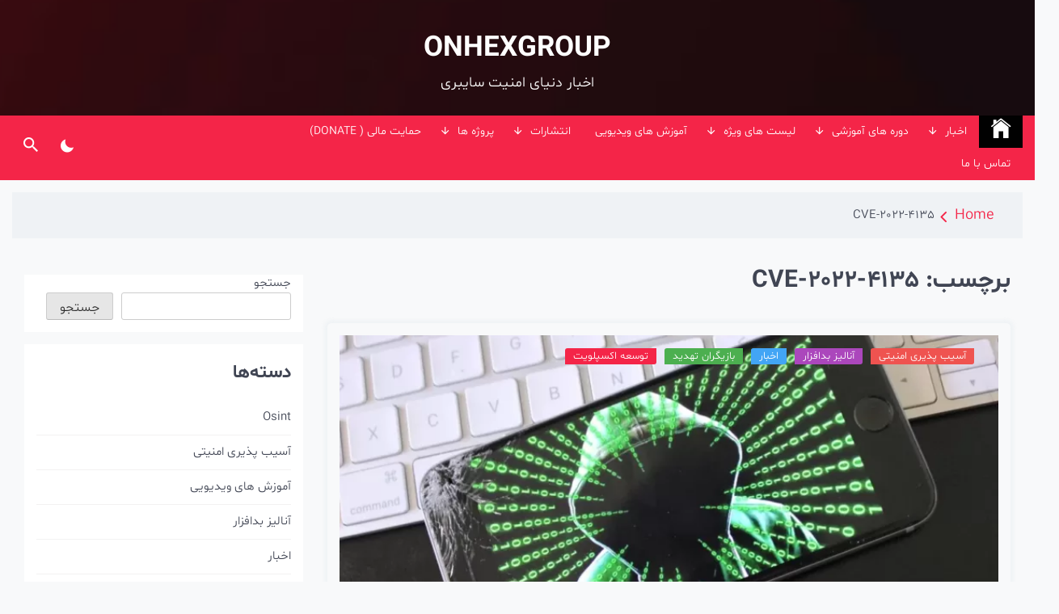

--- FILE ---
content_type: text/html; charset=UTF-8
request_url: https://onhexgroup.ir/tag/cve-2022-4135/
body_size: 18690
content:
<!DOCTYPE html>
<html dir="rtl" lang="fa-IR">
<head>
	<meta charset="UTF-8">
	<meta name="viewport" content="width=device-width, initial-scale=1">
	<link rel="profile" href="https://gmpg.org/xfn/11">
	<meta name='robots' content='index, follow, max-image-preview:large, max-snippet:-1, max-video-preview:-1' />

	<!-- This site is optimized with the Yoast SEO plugin v26.8 - https://yoast.com/product/yoast-seo-wordpress/ -->
	<title>CVE-2022-4135 - ONHEXGROUP</title>
	<link rel="canonical" href="https://onhexgroup.ir/tag/cve-2022-4135/" />
	<meta property="og:locale" content="fa_IR" />
	<meta property="og:type" content="article" />
	<meta property="og:title" content="CVE-2022-4135 - ONHEXGROUP" />
	<meta property="og:url" content="https://onhexgroup.ir/tag/cve-2022-4135/" />
	<meta property="og:site_name" content="ONHEXGROUP" />
	<meta name="twitter:card" content="summary_large_image" />
	<meta name="twitter:site" content="@onhexgroup" />
	<script type="application/ld+json" class="yoast-schema-graph">{"@context":"https://schema.org","@graph":[{"@type":"CollectionPage","@id":"https://onhexgroup.ir/tag/cve-2022-4135/","url":"https://onhexgroup.ir/tag/cve-2022-4135/","name":"CVE-2022-4135 - ONHEXGROUP","isPartOf":{"@id":"https://onhexgroup.ir/#website"},"primaryImageOfPage":{"@id":"https://onhexgroup.ir/tag/cve-2022-4135/#primaryimage"},"image":{"@id":"https://onhexgroup.ir/tag/cve-2022-4135/#primaryimage"},"thumbnailUrl":"https://onhexgroup.ir/wp-content/uploads/2023/03/Spyware-Vendor.webp","breadcrumb":{"@id":"https://onhexgroup.ir/tag/cve-2022-4135/#breadcrumb"},"inLanguage":"fa-IR"},{"@type":"ImageObject","inLanguage":"fa-IR","@id":"https://onhexgroup.ir/tag/cve-2022-4135/#primaryimage","url":"https://onhexgroup.ir/wp-content/uploads/2023/03/Spyware-Vendor.webp","contentUrl":"https://onhexgroup.ir/wp-content/uploads/2023/03/Spyware-Vendor.webp","width":1000,"height":627,"caption":"فروشندگان جاسوس افزار تجاری"},{"@type":"BreadcrumbList","@id":"https://onhexgroup.ir/tag/cve-2022-4135/#breadcrumb","itemListElement":[{"@type":"ListItem","position":1,"name":"خانه","item":"https://onhexgroup.ir/"},{"@type":"ListItem","position":2,"name":"CVE-2022-4135"}]},{"@type":"WebSite","@id":"https://onhexgroup.ir/#website","url":"https://onhexgroup.ir/","name":"ONHEXGROUP","description":"اخبار دنیای امنیت سایبری","publisher":{"@id":"https://onhexgroup.ir/#organization"},"potentialAction":[{"@type":"SearchAction","target":{"@type":"EntryPoint","urlTemplate":"https://onhexgroup.ir/?s={search_term_string}"},"query-input":{"@type":"PropertyValueSpecification","valueRequired":true,"valueName":"search_term_string"}}],"inLanguage":"fa-IR"},{"@type":"Organization","@id":"https://onhexgroup.ir/#organization","name":"ONHEXGROUP","url":"https://onhexgroup.ir/","logo":{"@type":"ImageObject","inLanguage":"fa-IR","@id":"https://onhexgroup.ir/#/schema/logo/image/","url":"https://onhexgroup.ir/wp-content/uploads/2022/12/cropped-nesh.png","contentUrl":"https://onhexgroup.ir/wp-content/uploads/2022/12/cropped-nesh.png","width":250,"height":250,"caption":"ONHEXGROUP"},"image":{"@id":"https://onhexgroup.ir/#/schema/logo/image/"},"sameAs":["https://x.com/onhexgroup","https://t.me/onhex_ir","https://www.linkedin.com/in/onhex-group/","https://github.com/onhexgroup","https://instagram.com/onhexgroup","https://www.youtube.com/@onhexgroup"]}]}</script>
	<!-- / Yoast SEO plugin. -->


<link rel="alternate" type="application/rss+xml" title="ONHEXGROUP &raquo; خوراک" href="https://onhexgroup.ir/feed/" />
<link rel="alternate" type="application/rss+xml" title="ONHEXGROUP &raquo; خوراک دیدگاه‌ها" href="https://onhexgroup.ir/comments/feed/" />
<link rel="alternate" type="application/rss+xml" title="ONHEXGROUP &raquo; CVE-2022-4135 خوراک برچسب" href="https://onhexgroup.ir/tag/cve-2022-4135/feed/" />
<style id='wp-img-auto-sizes-contain-inline-css'>
img:is([sizes=auto i],[sizes^="auto," i]){contain-intrinsic-size:3000px 1500px}
/*# sourceURL=wp-img-auto-sizes-contain-inline-css */
</style>
<link rel='stylesheet' id='urvanov_syntax_highlighter-css' href='https://onhexgroup.ir/wp-content/plugins/urvanov-syntax-highlighter/css/min/urvanov_syntax_highlighter.min.css?ver=2.9.0' media='all' />
<link rel='stylesheet' id='crayon-theme-obsidian-css' href='https://onhexgroup.ir/wp-content/plugins/urvanov-syntax-highlighter/themes/obsidian/obsidian.css?ver=2.9.0' media='all' />
<link rel='stylesheet' id='crayon-font-tahoma-css' href='https://onhexgroup.ir/wp-content/plugins/urvanov-syntax-highlighter/fonts/tahoma.css?ver=2.9.0' media='all' />
<style id='classic-theme-styles-inline-css'>
/*! This file is auto-generated */
.wp-block-button__link{color:#fff;background-color:#32373c;border-radius:9999px;box-shadow:none;text-decoration:none;padding:calc(.667em + 2px) calc(1.333em + 2px);font-size:1.125em}.wp-block-file__button{background:#32373c;color:#fff;text-decoration:none}
/*# sourceURL=/wp-includes/css/classic-themes.min.css */
</style>
<link rel='stylesheet' id='contact-form-7-css' href='https://onhexgroup.ir/wp-content/plugins/contact-form-7/includes/css/styles.css?ver=6.1.4' media='all' />
<link rel='stylesheet' id='contact-form-7-rtl-css' href='https://onhexgroup.ir/wp-content/plugins/contact-form-7/includes/css/styles-rtl.css?ver=6.1.4' media='all' />

<link rel='stylesheet' id='slick-css' href='https://onhexgroup.ir/wp-content/themes/telegram/assets/resources/slick/css/slick.min.css?ver=6.9' media='all' />
<link rel='stylesheet' id='ionicons-css' href='https://onhexgroup.ir/wp-content/themes/telegram/assets/resources/ionicons/css/ionicons.min.css?ver=6.9' media='all' />
<link rel='stylesheet' id='magnific-css' href='https://onhexgroup.ir/wp-content/themes/telegram/assets/resources/magnific/css/magnific-popup.css?ver=6.9' media='all' />
<link rel='stylesheet' id='telegram-style-css' href='https://onhexgroup.ir/wp-content/themes/telegram-child/style.css?ver=1.0.0' media='all' />
<link rel='stylesheet' id='style-css' href='https://onhexgroup.ir/wp-content/themes/telegram-child/navid-rtl.css?ver=1.0' media='all' />
<link rel='stylesheet' id='shbnam-rtl-css' href='https://onhexgroup.ir/wp-content/themes/telegram-child/rtl-shabnam.css?ver=1.0.0' media='all' />
<script src="https://onhexgroup.ir/wp-includes/js/jquery/jquery.min.js?ver=3.7.1" id="jquery-core-js"></script>
<script src="https://onhexgroup.ir/wp-includes/js/jquery/jquery-migrate.min.js?ver=3.4.1" id="jquery-migrate-js"></script>
<script id="urvanov_syntax_highlighter_js-js-extra">
var UrvanovSyntaxHighlighterSyntaxSettings = {"version":"2.9.0","is_admin":"0","ajaxurl":"https://onhexgroup.ir/wp-admin/admin-ajax.php","prefix":"urvanov-syntax-highlighter-","setting":"urvanov-syntax-highlighter-setting","selected":"urvanov-syntax-highlighter-setting-selected","changed":"urvanov-syntax-highlighter-setting-changed","special":"urvanov-syntax-highlighter-setting-special","orig_value":"data-orig-value","debug":""};
var UrvanovSyntaxHighlighterSyntaxStrings = {"copy":"Copied to the clipboard","minimize":"Click To Expand Code"};
//# sourceURL=urvanov_syntax_highlighter_js-js-extra
</script>
<script src="https://onhexgroup.ir/wp-content/plugins/urvanov-syntax-highlighter/js/min/urvanov_syntax_highlighter.min.js?ver=2.9.0" id="urvanov_syntax_highlighter_js-js"></script>
<link rel="EditURI" type="application/rsd+xml" title="RSD" href="https://onhexgroup.ir/xmlrpc.php?rsd" />

<meta name="generator" content="performance-lab 4.0.1; plugins: embed-optimizer, webp-uploads">
<meta name="generator" content="webp-uploads 2.6.1">
<meta name="generator" content="embed-optimizer 1.0.0-beta3">
<link rel="icon" href="https://onhexgroup.ir/wp-content/uploads/2022/12/cropped-logo-32x32.png" sizes="32x32" />
<link rel="icon" href="https://onhexgroup.ir/wp-content/uploads/2022/12/cropped-logo-192x192.png" sizes="192x192" />
<link rel="apple-touch-icon" href="https://onhexgroup.ir/wp-content/uploads/2022/12/cropped-logo-180x180.png" />
<meta name="msapplication-TileImage" content="https://onhexgroup.ir/wp-content/uploads/2022/12/cropped-logo-270x270.png" />
<style id='wp-block-categories-inline-css'>
.wp-block-categories{box-sizing:border-box}.wp-block-categories.alignleft{margin-right:2em}.wp-block-categories.alignright{margin-left:2em}.wp-block-categories.wp-block-categories-dropdown.aligncenter{text-align:center}.wp-block-categories .wp-block-categories__label{display:block;width:100%}
/*# sourceURL=https://onhexgroup.ir/wp-includes/blocks/categories/style.min.css */
</style>
<style id='wp-block-heading-inline-css'>
h1:where(.wp-block-heading).has-background,h2:where(.wp-block-heading).has-background,h3:where(.wp-block-heading).has-background,h4:where(.wp-block-heading).has-background,h5:where(.wp-block-heading).has-background,h6:where(.wp-block-heading).has-background{padding:1.25em 2.375em}h1.has-text-align-left[style*=writing-mode]:where([style*=vertical-lr]),h1.has-text-align-right[style*=writing-mode]:where([style*=vertical-rl]),h2.has-text-align-left[style*=writing-mode]:where([style*=vertical-lr]),h2.has-text-align-right[style*=writing-mode]:where([style*=vertical-rl]),h3.has-text-align-left[style*=writing-mode]:where([style*=vertical-lr]),h3.has-text-align-right[style*=writing-mode]:where([style*=vertical-rl]),h4.has-text-align-left[style*=writing-mode]:where([style*=vertical-lr]),h4.has-text-align-right[style*=writing-mode]:where([style*=vertical-rl]),h5.has-text-align-left[style*=writing-mode]:where([style*=vertical-lr]),h5.has-text-align-right[style*=writing-mode]:where([style*=vertical-rl]),h6.has-text-align-left[style*=writing-mode]:where([style*=vertical-lr]),h6.has-text-align-right[style*=writing-mode]:where([style*=vertical-rl]){rotate:180deg}
/*# sourceURL=https://onhexgroup.ir/wp-includes/blocks/heading/style.min.css */
</style>
<style id='wp-block-search-inline-css'>
.wp-block-search__button{margin-right:10px;word-break:normal}.wp-block-search__button.has-icon{line-height:0}.wp-block-search__button svg{height:1.25em;min-height:24px;min-width:24px;width:1.25em;fill:currentColor;vertical-align:text-bottom}:where(.wp-block-search__button){border:1px solid #ccc;padding:6px 10px}.wp-block-search__inside-wrapper{display:flex;flex:auto;flex-wrap:nowrap;max-width:100%}.wp-block-search__label{width:100%}.wp-block-search.wp-block-search__button-only .wp-block-search__button{box-sizing:border-box;display:flex;flex-shrink:0;justify-content:center;margin-right:0;max-width:100%}.wp-block-search.wp-block-search__button-only .wp-block-search__inside-wrapper{min-width:0!important;transition-property:width}.wp-block-search.wp-block-search__button-only .wp-block-search__input{flex-basis:100%;transition-duration:.3s}.wp-block-search.wp-block-search__button-only.wp-block-search__searchfield-hidden,.wp-block-search.wp-block-search__button-only.wp-block-search__searchfield-hidden .wp-block-search__inside-wrapper{overflow:hidden}.wp-block-search.wp-block-search__button-only.wp-block-search__searchfield-hidden .wp-block-search__input{border-left-width:0!important;border-right-width:0!important;flex-basis:0;flex-grow:0;margin:0;min-width:0!important;padding-left:0!important;padding-right:0!important;width:0!important}:where(.wp-block-search__input){appearance:none;border:1px solid #949494;flex-grow:1;font-family:inherit;font-size:inherit;font-style:inherit;font-weight:inherit;letter-spacing:inherit;line-height:inherit;margin-left:0;margin-right:0;min-width:3rem;padding:8px;text-decoration:unset!important;text-transform:inherit}:where(.wp-block-search__button-inside .wp-block-search__inside-wrapper){background-color:#fff;border:1px solid #949494;box-sizing:border-box;padding:4px}:where(.wp-block-search__button-inside .wp-block-search__inside-wrapper) .wp-block-search__input{border:none;border-radius:0;padding:0 4px}:where(.wp-block-search__button-inside .wp-block-search__inside-wrapper) .wp-block-search__input:focus{outline:none}:where(.wp-block-search__button-inside .wp-block-search__inside-wrapper) :where(.wp-block-search__button){padding:4px 8px}.wp-block-search.aligncenter .wp-block-search__inside-wrapper{margin:auto}.wp-block[data-align=right] .wp-block-search.wp-block-search__button-only .wp-block-search__inside-wrapper{float:left}
/*# sourceURL=https://onhexgroup.ir/wp-includes/blocks/search/style.min.css */
</style>
<style id='wp-block-group-inline-css'>
.wp-block-group{box-sizing:border-box}:where(.wp-block-group.wp-block-group-is-layout-constrained){position:relative}
/*# sourceURL=https://onhexgroup.ir/wp-includes/blocks/group/style.min.css */
</style>
<style id='wp-block-paragraph-inline-css'>
.is-small-text{font-size:.875em}.is-regular-text{font-size:1em}.is-large-text{font-size:2.25em}.is-larger-text{font-size:3em}.has-drop-cap:not(:focus):first-letter{float:right;font-size:8.4em;font-style:normal;font-weight:100;line-height:.68;margin:.05em 0 0 .1em;text-transform:uppercase}body.rtl .has-drop-cap:not(:focus):first-letter{float:none;margin-right:.1em}p.has-drop-cap.has-background{overflow:hidden}:root :where(p.has-background){padding:1.25em 2.375em}:where(p.has-text-color:not(.has-link-color)) a{color:inherit}p.has-text-align-left[style*="writing-mode:vertical-lr"],p.has-text-align-right[style*="writing-mode:vertical-rl"]{rotate:180deg}
/*# sourceURL=https://onhexgroup.ir/wp-includes/blocks/paragraph/style.min.css */
</style>
<style id='wp-block-preformatted-inline-css'>
.wp-block-preformatted{box-sizing:border-box;white-space:pre-wrap}:where(.wp-block-preformatted.has-background){padding:1.25em 2.375em}
/*# sourceURL=https://onhexgroup.ir/wp-includes/blocks/preformatted/style.min.css */
</style>
<style id='wp-block-social-links-inline-css'>
.wp-block-social-links{background:none;box-sizing:border-box;margin-right:0;padding-left:0;padding-right:0;text-indent:0}.wp-block-social-links .wp-social-link a,.wp-block-social-links .wp-social-link a:hover{border-bottom:0;box-shadow:none;text-decoration:none}.wp-block-social-links .wp-social-link svg{height:1em;width:1em}.wp-block-social-links .wp-social-link span:not(.screen-reader-text){font-size:.65em;margin-left:.5em;margin-right:.5em}.wp-block-social-links.has-small-icon-size{font-size:16px}.wp-block-social-links,.wp-block-social-links.has-normal-icon-size{font-size:24px}.wp-block-social-links.has-large-icon-size{font-size:36px}.wp-block-social-links.has-huge-icon-size{font-size:48px}.wp-block-social-links.aligncenter{display:flex;justify-content:center}.wp-block-social-links.alignright{justify-content:flex-end}.wp-block-social-link{border-radius:9999px;display:block}@media not (prefers-reduced-motion){.wp-block-social-link{transition:transform .1s ease}}.wp-block-social-link{height:auto}.wp-block-social-link a{align-items:center;display:flex;line-height:0}.wp-block-social-link:hover{transform:scale(1.1)}.wp-block-social-links .wp-block-social-link.wp-social-link{display:inline-block;margin:0;padding:0}.wp-block-social-links .wp-block-social-link.wp-social-link .wp-block-social-link-anchor,.wp-block-social-links .wp-block-social-link.wp-social-link .wp-block-social-link-anchor svg,.wp-block-social-links .wp-block-social-link.wp-social-link .wp-block-social-link-anchor:active,.wp-block-social-links .wp-block-social-link.wp-social-link .wp-block-social-link-anchor:hover,.wp-block-social-links .wp-block-social-link.wp-social-link .wp-block-social-link-anchor:visited{color:currentColor;fill:currentColor}:where(.wp-block-social-links:not(.is-style-logos-only)) .wp-social-link{background-color:#f0f0f0;color:#444}:where(.wp-block-social-links:not(.is-style-logos-only)) .wp-social-link-amazon{background-color:#f90;color:#fff}:where(.wp-block-social-links:not(.is-style-logos-only)) .wp-social-link-bandcamp{background-color:#1ea0c3;color:#fff}:where(.wp-block-social-links:not(.is-style-logos-only)) .wp-social-link-behance{background-color:#0757fe;color:#fff}:where(.wp-block-social-links:not(.is-style-logos-only)) .wp-social-link-bluesky{background-color:#0a7aff;color:#fff}:where(.wp-block-social-links:not(.is-style-logos-only)) .wp-social-link-codepen{background-color:#1e1f26;color:#fff}:where(.wp-block-social-links:not(.is-style-logos-only)) .wp-social-link-deviantart{background-color:#02e49b;color:#fff}:where(.wp-block-social-links:not(.is-style-logos-only)) .wp-social-link-discord{background-color:#5865f2;color:#fff}:where(.wp-block-social-links:not(.is-style-logos-only)) .wp-social-link-dribbble{background-color:#e94c89;color:#fff}:where(.wp-block-social-links:not(.is-style-logos-only)) .wp-social-link-dropbox{background-color:#4280ff;color:#fff}:where(.wp-block-social-links:not(.is-style-logos-only)) .wp-social-link-etsy{background-color:#f45800;color:#fff}:where(.wp-block-social-links:not(.is-style-logos-only)) .wp-social-link-facebook{background-color:#0866ff;color:#fff}:where(.wp-block-social-links:not(.is-style-logos-only)) .wp-social-link-fivehundredpx{background-color:#000;color:#fff}:where(.wp-block-social-links:not(.is-style-logos-only)) .wp-social-link-flickr{background-color:#0461dd;color:#fff}:where(.wp-block-social-links:not(.is-style-logos-only)) .wp-social-link-foursquare{background-color:#e65678;color:#fff}:where(.wp-block-social-links:not(.is-style-logos-only)) .wp-social-link-github{background-color:#24292d;color:#fff}:where(.wp-block-social-links:not(.is-style-logos-only)) .wp-social-link-goodreads{background-color:#eceadd;color:#382110}:where(.wp-block-social-links:not(.is-style-logos-only)) .wp-social-link-google{background-color:#ea4434;color:#fff}:where(.wp-block-social-links:not(.is-style-logos-only)) .wp-social-link-gravatar{background-color:#1d4fc4;color:#fff}:where(.wp-block-social-links:not(.is-style-logos-only)) .wp-social-link-instagram{background-color:#f00075;color:#fff}:where(.wp-block-social-links:not(.is-style-logos-only)) .wp-social-link-lastfm{background-color:#e21b24;color:#fff}:where(.wp-block-social-links:not(.is-style-logos-only)) .wp-social-link-linkedin{background-color:#0d66c2;color:#fff}:where(.wp-block-social-links:not(.is-style-logos-only)) .wp-social-link-mastodon{background-color:#3288d4;color:#fff}:where(.wp-block-social-links:not(.is-style-logos-only)) .wp-social-link-medium{background-color:#000;color:#fff}:where(.wp-block-social-links:not(.is-style-logos-only)) .wp-social-link-meetup{background-color:#f6405f;color:#fff}:where(.wp-block-social-links:not(.is-style-logos-only)) .wp-social-link-patreon{background-color:#000;color:#fff}:where(.wp-block-social-links:not(.is-style-logos-only)) .wp-social-link-pinterest{background-color:#e60122;color:#fff}:where(.wp-block-social-links:not(.is-style-logos-only)) .wp-social-link-pocket{background-color:#ef4155;color:#fff}:where(.wp-block-social-links:not(.is-style-logos-only)) .wp-social-link-reddit{background-color:#ff4500;color:#fff}:where(.wp-block-social-links:not(.is-style-logos-only)) .wp-social-link-skype{background-color:#0478d7;color:#fff}:where(.wp-block-social-links:not(.is-style-logos-only)) .wp-social-link-snapchat{background-color:#fefc00;color:#fff;stroke:#000}:where(.wp-block-social-links:not(.is-style-logos-only)) .wp-social-link-soundcloud{background-color:#ff5600;color:#fff}:where(.wp-block-social-links:not(.is-style-logos-only)) .wp-social-link-spotify{background-color:#1bd760;color:#fff}:where(.wp-block-social-links:not(.is-style-logos-only)) .wp-social-link-telegram{background-color:#2aabee;color:#fff}:where(.wp-block-social-links:not(.is-style-logos-only)) .wp-social-link-threads{background-color:#000;color:#fff}:where(.wp-block-social-links:not(.is-style-logos-only)) .wp-social-link-tiktok{background-color:#000;color:#fff}:where(.wp-block-social-links:not(.is-style-logos-only)) .wp-social-link-tumblr{background-color:#011835;color:#fff}:where(.wp-block-social-links:not(.is-style-logos-only)) .wp-social-link-twitch{background-color:#6440a4;color:#fff}:where(.wp-block-social-links:not(.is-style-logos-only)) .wp-social-link-twitter{background-color:#1da1f2;color:#fff}:where(.wp-block-social-links:not(.is-style-logos-only)) .wp-social-link-vimeo{background-color:#1eb7ea;color:#fff}:where(.wp-block-social-links:not(.is-style-logos-only)) .wp-social-link-vk{background-color:#4680c2;color:#fff}:where(.wp-block-social-links:not(.is-style-logos-only)) .wp-social-link-wordpress{background-color:#3499cd;color:#fff}:where(.wp-block-social-links:not(.is-style-logos-only)) .wp-social-link-whatsapp{background-color:#25d366;color:#fff}:where(.wp-block-social-links:not(.is-style-logos-only)) .wp-social-link-x{background-color:#000;color:#fff}:where(.wp-block-social-links:not(.is-style-logos-only)) .wp-social-link-yelp{background-color:#d32422;color:#fff}:where(.wp-block-social-links:not(.is-style-logos-only)) .wp-social-link-youtube{background-color:red;color:#fff}:where(.wp-block-social-links.is-style-logos-only) .wp-social-link{background:none}:where(.wp-block-social-links.is-style-logos-only) .wp-social-link svg{height:1.25em;width:1.25em}:where(.wp-block-social-links.is-style-logos-only) .wp-social-link-amazon{color:#f90}:where(.wp-block-social-links.is-style-logos-only) .wp-social-link-bandcamp{color:#1ea0c3}:where(.wp-block-social-links.is-style-logos-only) .wp-social-link-behance{color:#0757fe}:where(.wp-block-social-links.is-style-logos-only) .wp-social-link-bluesky{color:#0a7aff}:where(.wp-block-social-links.is-style-logos-only) .wp-social-link-codepen{color:#1e1f26}:where(.wp-block-social-links.is-style-logos-only) .wp-social-link-deviantart{color:#02e49b}:where(.wp-block-social-links.is-style-logos-only) .wp-social-link-discord{color:#5865f2}:where(.wp-block-social-links.is-style-logos-only) .wp-social-link-dribbble{color:#e94c89}:where(.wp-block-social-links.is-style-logos-only) .wp-social-link-dropbox{color:#4280ff}:where(.wp-block-social-links.is-style-logos-only) .wp-social-link-etsy{color:#f45800}:where(.wp-block-social-links.is-style-logos-only) .wp-social-link-facebook{color:#0866ff}:where(.wp-block-social-links.is-style-logos-only) .wp-social-link-fivehundredpx{color:#000}:where(.wp-block-social-links.is-style-logos-only) .wp-social-link-flickr{color:#0461dd}:where(.wp-block-social-links.is-style-logos-only) .wp-social-link-foursquare{color:#e65678}:where(.wp-block-social-links.is-style-logos-only) .wp-social-link-github{color:#24292d}:where(.wp-block-social-links.is-style-logos-only) .wp-social-link-goodreads{color:#382110}:where(.wp-block-social-links.is-style-logos-only) .wp-social-link-google{color:#ea4434}:where(.wp-block-social-links.is-style-logos-only) .wp-social-link-gravatar{color:#1d4fc4}:where(.wp-block-social-links.is-style-logos-only) .wp-social-link-instagram{color:#f00075}:where(.wp-block-social-links.is-style-logos-only) .wp-social-link-lastfm{color:#e21b24}:where(.wp-block-social-links.is-style-logos-only) .wp-social-link-linkedin{color:#0d66c2}:where(.wp-block-social-links.is-style-logos-only) .wp-social-link-mastodon{color:#3288d4}:where(.wp-block-social-links.is-style-logos-only) .wp-social-link-medium{color:#000}:where(.wp-block-social-links.is-style-logos-only) .wp-social-link-meetup{color:#f6405f}:where(.wp-block-social-links.is-style-logos-only) .wp-social-link-patreon{color:#000}:where(.wp-block-social-links.is-style-logos-only) .wp-social-link-pinterest{color:#e60122}:where(.wp-block-social-links.is-style-logos-only) .wp-social-link-pocket{color:#ef4155}:where(.wp-block-social-links.is-style-logos-only) .wp-social-link-reddit{color:#ff4500}:where(.wp-block-social-links.is-style-logos-only) .wp-social-link-skype{color:#0478d7}:where(.wp-block-social-links.is-style-logos-only) .wp-social-link-snapchat{color:#fff;stroke:#000}:where(.wp-block-social-links.is-style-logos-only) .wp-social-link-soundcloud{color:#ff5600}:where(.wp-block-social-links.is-style-logos-only) .wp-social-link-spotify{color:#1bd760}:where(.wp-block-social-links.is-style-logos-only) .wp-social-link-telegram{color:#2aabee}:where(.wp-block-social-links.is-style-logos-only) .wp-social-link-threads{color:#000}:where(.wp-block-social-links.is-style-logos-only) .wp-social-link-tiktok{color:#000}:where(.wp-block-social-links.is-style-logos-only) .wp-social-link-tumblr{color:#011835}:where(.wp-block-social-links.is-style-logos-only) .wp-social-link-twitch{color:#6440a4}:where(.wp-block-social-links.is-style-logos-only) .wp-social-link-twitter{color:#1da1f2}:where(.wp-block-social-links.is-style-logos-only) .wp-social-link-vimeo{color:#1eb7ea}:where(.wp-block-social-links.is-style-logos-only) .wp-social-link-vk{color:#4680c2}:where(.wp-block-social-links.is-style-logos-only) .wp-social-link-whatsapp{color:#25d366}:where(.wp-block-social-links.is-style-logos-only) .wp-social-link-wordpress{color:#3499cd}:where(.wp-block-social-links.is-style-logos-only) .wp-social-link-x{color:#000}:where(.wp-block-social-links.is-style-logos-only) .wp-social-link-yelp{color:#d32422}:where(.wp-block-social-links.is-style-logos-only) .wp-social-link-youtube{color:red}.wp-block-social-links.is-style-pill-shape .wp-social-link{width:auto}:root :where(.wp-block-social-links .wp-social-link a){padding:.25em}:root :where(.wp-block-social-links.is-style-logos-only .wp-social-link a){padding:0}:root :where(.wp-block-social-links.is-style-pill-shape .wp-social-link a){padding-left:.6666666667em;padding-right:.6666666667em}.wp-block-social-links:not(.has-icon-color):not(.has-icon-background-color) .wp-social-link-snapchat .wp-block-social-link-label{color:#000}
/*# sourceURL=https://onhexgroup.ir/wp-includes/blocks/social-links/style.min.css */
</style>
<style id='global-styles-inline-css'>
:root{--wp--preset--aspect-ratio--square: 1;--wp--preset--aspect-ratio--4-3: 4/3;--wp--preset--aspect-ratio--3-4: 3/4;--wp--preset--aspect-ratio--3-2: 3/2;--wp--preset--aspect-ratio--2-3: 2/3;--wp--preset--aspect-ratio--16-9: 16/9;--wp--preset--aspect-ratio--9-16: 9/16;--wp--preset--color--black: #000000;--wp--preset--color--cyan-bluish-gray: #abb8c3;--wp--preset--color--white: #ffffff;--wp--preset--color--pale-pink: #f78da7;--wp--preset--color--vivid-red: #cf2e2e;--wp--preset--color--luminous-vivid-orange: #ff6900;--wp--preset--color--luminous-vivid-amber: #fcb900;--wp--preset--color--light-green-cyan: #7bdcb5;--wp--preset--color--vivid-green-cyan: #00d084;--wp--preset--color--pale-cyan-blue: #8ed1fc;--wp--preset--color--vivid-cyan-blue: #0693e3;--wp--preset--color--vivid-purple: #9b51e0;--wp--preset--gradient--vivid-cyan-blue-to-vivid-purple: linear-gradient(135deg,rgb(6,147,227) 0%,rgb(155,81,224) 100%);--wp--preset--gradient--light-green-cyan-to-vivid-green-cyan: linear-gradient(135deg,rgb(122,220,180) 0%,rgb(0,208,130) 100%);--wp--preset--gradient--luminous-vivid-amber-to-luminous-vivid-orange: linear-gradient(135deg,rgb(252,185,0) 0%,rgb(255,105,0) 100%);--wp--preset--gradient--luminous-vivid-orange-to-vivid-red: linear-gradient(135deg,rgb(255,105,0) 0%,rgb(207,46,46) 100%);--wp--preset--gradient--very-light-gray-to-cyan-bluish-gray: linear-gradient(135deg,rgb(238,238,238) 0%,rgb(169,184,195) 100%);--wp--preset--gradient--cool-to-warm-spectrum: linear-gradient(135deg,rgb(74,234,220) 0%,rgb(151,120,209) 20%,rgb(207,42,186) 40%,rgb(238,44,130) 60%,rgb(251,105,98) 80%,rgb(254,248,76) 100%);--wp--preset--gradient--blush-light-purple: linear-gradient(135deg,rgb(255,206,236) 0%,rgb(152,150,240) 100%);--wp--preset--gradient--blush-bordeaux: linear-gradient(135deg,rgb(254,205,165) 0%,rgb(254,45,45) 50%,rgb(107,0,62) 100%);--wp--preset--gradient--luminous-dusk: linear-gradient(135deg,rgb(255,203,112) 0%,rgb(199,81,192) 50%,rgb(65,88,208) 100%);--wp--preset--gradient--pale-ocean: linear-gradient(135deg,rgb(255,245,203) 0%,rgb(182,227,212) 50%,rgb(51,167,181) 100%);--wp--preset--gradient--electric-grass: linear-gradient(135deg,rgb(202,248,128) 0%,rgb(113,206,126) 100%);--wp--preset--gradient--midnight: linear-gradient(135deg,rgb(2,3,129) 0%,rgb(40,116,252) 100%);--wp--preset--font-size--small: 13px;--wp--preset--font-size--medium: 20px;--wp--preset--font-size--large: 36px;--wp--preset--font-size--x-large: 42px;--wp--preset--spacing--20: 0.44rem;--wp--preset--spacing--30: 0.67rem;--wp--preset--spacing--40: 1rem;--wp--preset--spacing--50: 1.5rem;--wp--preset--spacing--60: 2.25rem;--wp--preset--spacing--70: 3.38rem;--wp--preset--spacing--80: 5.06rem;--wp--preset--shadow--natural: 6px 6px 9px rgba(0, 0, 0, 0.2);--wp--preset--shadow--deep: 12px 12px 50px rgba(0, 0, 0, 0.4);--wp--preset--shadow--sharp: 6px 6px 0px rgba(0, 0, 0, 0.2);--wp--preset--shadow--outlined: 6px 6px 0px -3px rgb(255, 255, 255), 6px 6px rgb(0, 0, 0);--wp--preset--shadow--crisp: 6px 6px 0px rgb(0, 0, 0);}:where(.is-layout-flex){gap: 0.5em;}:where(.is-layout-grid){gap: 0.5em;}body .is-layout-flex{display: flex;}.is-layout-flex{flex-wrap: wrap;align-items: center;}.is-layout-flex > :is(*, div){margin: 0;}body .is-layout-grid{display: grid;}.is-layout-grid > :is(*, div){margin: 0;}:where(.wp-block-columns.is-layout-flex){gap: 2em;}:where(.wp-block-columns.is-layout-grid){gap: 2em;}:where(.wp-block-post-template.is-layout-flex){gap: 1.25em;}:where(.wp-block-post-template.is-layout-grid){gap: 1.25em;}.has-black-color{color: var(--wp--preset--color--black) !important;}.has-cyan-bluish-gray-color{color: var(--wp--preset--color--cyan-bluish-gray) !important;}.has-white-color{color: var(--wp--preset--color--white) !important;}.has-pale-pink-color{color: var(--wp--preset--color--pale-pink) !important;}.has-vivid-red-color{color: var(--wp--preset--color--vivid-red) !important;}.has-luminous-vivid-orange-color{color: var(--wp--preset--color--luminous-vivid-orange) !important;}.has-luminous-vivid-amber-color{color: var(--wp--preset--color--luminous-vivid-amber) !important;}.has-light-green-cyan-color{color: var(--wp--preset--color--light-green-cyan) !important;}.has-vivid-green-cyan-color{color: var(--wp--preset--color--vivid-green-cyan) !important;}.has-pale-cyan-blue-color{color: var(--wp--preset--color--pale-cyan-blue) !important;}.has-vivid-cyan-blue-color{color: var(--wp--preset--color--vivid-cyan-blue) !important;}.has-vivid-purple-color{color: var(--wp--preset--color--vivid-purple) !important;}.has-black-background-color{background-color: var(--wp--preset--color--black) !important;}.has-cyan-bluish-gray-background-color{background-color: var(--wp--preset--color--cyan-bluish-gray) !important;}.has-white-background-color{background-color: var(--wp--preset--color--white) !important;}.has-pale-pink-background-color{background-color: var(--wp--preset--color--pale-pink) !important;}.has-vivid-red-background-color{background-color: var(--wp--preset--color--vivid-red) !important;}.has-luminous-vivid-orange-background-color{background-color: var(--wp--preset--color--luminous-vivid-orange) !important;}.has-luminous-vivid-amber-background-color{background-color: var(--wp--preset--color--luminous-vivid-amber) !important;}.has-light-green-cyan-background-color{background-color: var(--wp--preset--color--light-green-cyan) !important;}.has-vivid-green-cyan-background-color{background-color: var(--wp--preset--color--vivid-green-cyan) !important;}.has-pale-cyan-blue-background-color{background-color: var(--wp--preset--color--pale-cyan-blue) !important;}.has-vivid-cyan-blue-background-color{background-color: var(--wp--preset--color--vivid-cyan-blue) !important;}.has-vivid-purple-background-color{background-color: var(--wp--preset--color--vivid-purple) !important;}.has-black-border-color{border-color: var(--wp--preset--color--black) !important;}.has-cyan-bluish-gray-border-color{border-color: var(--wp--preset--color--cyan-bluish-gray) !important;}.has-white-border-color{border-color: var(--wp--preset--color--white) !important;}.has-pale-pink-border-color{border-color: var(--wp--preset--color--pale-pink) !important;}.has-vivid-red-border-color{border-color: var(--wp--preset--color--vivid-red) !important;}.has-luminous-vivid-orange-border-color{border-color: var(--wp--preset--color--luminous-vivid-orange) !important;}.has-luminous-vivid-amber-border-color{border-color: var(--wp--preset--color--luminous-vivid-amber) !important;}.has-light-green-cyan-border-color{border-color: var(--wp--preset--color--light-green-cyan) !important;}.has-vivid-green-cyan-border-color{border-color: var(--wp--preset--color--vivid-green-cyan) !important;}.has-pale-cyan-blue-border-color{border-color: var(--wp--preset--color--pale-cyan-blue) !important;}.has-vivid-cyan-blue-border-color{border-color: var(--wp--preset--color--vivid-cyan-blue) !important;}.has-vivid-purple-border-color{border-color: var(--wp--preset--color--vivid-purple) !important;}.has-vivid-cyan-blue-to-vivid-purple-gradient-background{background: var(--wp--preset--gradient--vivid-cyan-blue-to-vivid-purple) !important;}.has-light-green-cyan-to-vivid-green-cyan-gradient-background{background: var(--wp--preset--gradient--light-green-cyan-to-vivid-green-cyan) !important;}.has-luminous-vivid-amber-to-luminous-vivid-orange-gradient-background{background: var(--wp--preset--gradient--luminous-vivid-amber-to-luminous-vivid-orange) !important;}.has-luminous-vivid-orange-to-vivid-red-gradient-background{background: var(--wp--preset--gradient--luminous-vivid-orange-to-vivid-red) !important;}.has-very-light-gray-to-cyan-bluish-gray-gradient-background{background: var(--wp--preset--gradient--very-light-gray-to-cyan-bluish-gray) !important;}.has-cool-to-warm-spectrum-gradient-background{background: var(--wp--preset--gradient--cool-to-warm-spectrum) !important;}.has-blush-light-purple-gradient-background{background: var(--wp--preset--gradient--blush-light-purple) !important;}.has-blush-bordeaux-gradient-background{background: var(--wp--preset--gradient--blush-bordeaux) !important;}.has-luminous-dusk-gradient-background{background: var(--wp--preset--gradient--luminous-dusk) !important;}.has-pale-ocean-gradient-background{background: var(--wp--preset--gradient--pale-ocean) !important;}.has-electric-grass-gradient-background{background: var(--wp--preset--gradient--electric-grass) !important;}.has-midnight-gradient-background{background: var(--wp--preset--gradient--midnight) !important;}.has-small-font-size{font-size: var(--wp--preset--font-size--small) !important;}.has-medium-font-size{font-size: var(--wp--preset--font-size--medium) !important;}.has-large-font-size{font-size: var(--wp--preset--font-size--large) !important;}.has-x-large-font-size{font-size: var(--wp--preset--font-size--x-large) !important;}
/*# sourceURL=global-styles-inline-css */
</style>
<style id='core-block-supports-inline-css'>
.wp-container-core-group-is-layout-ad2f72ca{flex-wrap:nowrap;}.wp-container-core-social-links-is-layout-16018d1d{justify-content:center;}.wp-container-core-social-links-is-layout-fdcfc74e{justify-content:flex-start;}
/*# sourceURL=core-block-supports-inline-css */
</style>
</head>

<body class="rtl archive tag tag-cve-2022-4135 tag-159 wp-theme-telegram wp-child-theme-telegram-child hfeed right-sidebar">
		<div id="page" class="site">
	<a class="skip-link screen-reader-text" href="#skip-link-to-content">Skip to content</a>
	
	
	<div class="twp-topbar-section">
		<div class="twp-container-fluid twp-no-gap">
			<div class="twp-d-flex">
								<div class="twp-tag-section">
									</div>
				<div class="twp-social-menu-section">
									</div>								
			</div>
		</div>
	</div>
		<header id="masthead" class="site-header">
		<div class="site-branding  twp-header-with-image">
			<div class="twp-header-image bg-image"  style="background-image:url(https://onhexgroup.ir/wp-content/uploads/2022/12/cropped-header.png)"  ></div>
			<div class="twp-container">
								<div class="twp-center">
					<div class="twp-logo-section">
														<p class="site-title"><a href="https://onhexgroup.ir/" rel="home">ONHEXGROUP</a></p>
																<p class="site-description">اخبار دنیای امنیت سایبری</p>
											</div>
									</div>
			</div>
		</div><!-- .site-branding -->

					<div class="sticky-nav-menu" id="sticky-nav-menu" style="height:1px;"></div>
				<div class="twp-navbar-section" id="twp-navigation-bar">
			<div class="twp-container">
				<div class="twp-d-flex twp-wrapper">
					<nav id="site-navigation" class="main-navigation twp-site-navigation desktop">
						<div class="menu-primary-menu-container"><ul id="primary-menu" class="twp-nav-menu"><li class="brand-home"><a title="Home" href="https://onhexgroup.ir"><span class='ion ion-ios-home'></span></a></li><li id="menu-item-407" class="menu-item menu-item-type-taxonomy menu-item-object-category menu-item-has-children menu-item-407"><a href="https://onhexgroup.ir/news/">اخبار</a>
<ul class="sub-menu">
	<li id="menu-item-402" class="menu-item menu-item-type-taxonomy menu-item-object-category menu-item-402"><a href="https://onhexgroup.ir/vulnerability/">آسیب پذیری امنیتی</a></li>
	<li id="menu-item-818" class="menu-item menu-item-type-taxonomy menu-item-object-category menu-item-818"><a href="https://onhexgroup.ir/malware-analysis/">آنالیز بدافزار</a></li>
	<li id="menu-item-820" class="menu-item menu-item-type-taxonomy menu-item-object-category menu-item-820"><a href="https://onhexgroup.ir/cwl/">کنفرانس ،دوره ، وبینار ، لایو ، CTF</a></li>
	<li id="menu-item-814" class="menu-item menu-item-type-taxonomy menu-item-object-category menu-item-814"><a href="https://onhexgroup.ir/threat-actors/">بازیگران تهدید</a></li>
	<li id="menu-item-812" class="menu-item menu-item-type-taxonomy menu-item-object-category menu-item-812"><a href="https://onhexgroup.ir/exploitdev/">توسعه اکسپلویت</a></li>
	<li id="menu-item-822" class="menu-item menu-item-type-taxonomy menu-item-object-category menu-item-822"><a href="https://onhexgroup.ir/leak/">افشای اطلاعات</a></li>
	<li id="menu-item-817" class="menu-item menu-item-type-taxonomy menu-item-object-category menu-item-817"><a href="https://onhexgroup.ir/bugbounty/">باگ بانتی</a></li>
	<li id="menu-item-813" class="menu-item menu-item-type-taxonomy menu-item-object-category menu-item-813"><a href="https://onhexgroup.ir/blueteam/">تیم آبی</a></li>
	<li id="menu-item-815" class="menu-item menu-item-type-taxonomy menu-item-object-category menu-item-815"><a href="https://onhexgroup.ir/redteam/">تیم قرمز</a></li>
	<li id="menu-item-816" class="menu-item menu-item-type-taxonomy menu-item-object-category menu-item-816"><a href="https://onhexgroup.ir/web-security/">امنیت وب</a></li>
</ul>
</li>
<li id="menu-item-6118" class="menu-item menu-item-type-taxonomy menu-item-object-category menu-item-has-children menu-item-6118"><a href="https://onhexgroup.ir/%d8%af%d9%88%d8%b1%d9%87-%d9%87%d8%a7%db%8c-%d8%a2%d9%85%d9%88%d8%b2%d8%b4%db%8c/">دوره های آموزشی</a>
<ul class="sub-menu">
	<li id="menu-item-6119" class="menu-item menu-item-type-custom menu-item-object-custom menu-item-6119"><a href="https://onhexgroup.ir/software-reverse-engineering-tutorials/">دوره رایگان مهندسی معکوس نرم افزار</a></li>
	<li id="menu-item-8102" class="menu-item menu-item-type-post_type menu-item-object-post menu-item-8102"><a href="https://onhexgroup.ir/analysis-of-pe-file-structure-1/">دوره ی رایگان بررسی ساختار فایلهای PE (Portable Executable)</a></li>
</ul>
</li>
<li id="menu-item-404" class="menu-item menu-item-type-taxonomy menu-item-object-category menu-item-has-children menu-item-404"><a href="https://onhexgroup.ir/sp-list/">لیست های ویژه</a>
<ul class="sub-menu">
	<li id="menu-item-811" class="menu-item menu-item-type-custom menu-item-object-custom menu-item-811"><a href="https://github.com/onhexgroup/Awesome-Search-Engines-for-Cybersecurity-Researchers">موتورهای جستجو برای امنیت سایبری</a></li>
	<li id="menu-item-993" class="menu-item menu-item-type-custom menu-item-object-custom menu-item-993"><a href="https://www.cisa.gov/known-exploited-vulnerabilities-catalog">کاتالوگ KEV آژانس CISA</a></li>
	<li id="menu-item-984" class="menu-item menu-item-type-custom menu-item-object-custom menu-item-has-children menu-item-984"><a href="https://onhexgroup.ir/tag/%d9%88%d8%b1%d8%af%d9%be%d8%b1%d8%b3/">آسیب پذیری های وردپرس</a>
	<ul class="sub-menu">
		<li id="menu-item-986" class="menu-item menu-item-type-custom menu-item-object-custom menu-item-986"><a href="https://www.wordfence.com/threat-intel/vulnerabilities/wordpress-plugins">آسیب پذیری پلاگین ها</a></li>
		<li id="menu-item-985" class="menu-item menu-item-type-custom menu-item-object-custom menu-item-985"><a href="https://www.wordfence.com/threat-intel/vulnerabilities/wordpress-core">آسیب پذیری های هسته</a></li>
		<li id="menu-item-987" class="menu-item menu-item-type-custom menu-item-object-custom menu-item-987"><a href="https://www.wordfence.com/threat-intel/vulnerabilities/wordpress-themes">آسیب پذیری تم ها</a></li>
	</ul>
</li>
	<li id="menu-item-918" class="menu-item menu-item-type-custom menu-item-object-custom menu-item-has-children menu-item-918"><a href="https://onhexgroup.ir/tag/microsoft-eos/">محصولات خارج از پشتیبانی مایکروسافت</a>
	<ul class="sub-menu">
		<li id="menu-item-921" class="menu-item menu-item-type-post_type menu-item-object-post menu-item-921"><a href="https://onhexgroup.ir/microsoft-eos-list-for-2022/">محصولات مایکروسافتی که در سال 2022 پشتیبانی نمیشن</a></li>
		<li id="menu-item-920" class="menu-item menu-item-type-post_type menu-item-object-post menu-item-920"><a href="https://onhexgroup.ir/microsoft-eos-list-for-2023/">محصولات مایکروسافتی که در سال 2023 پشتیبانی نمیشن</a></li>
		<li id="menu-item-5255" class="menu-item menu-item-type-post_type menu-item-object-post menu-item-5255"><a href="https://onhexgroup.ir/microsoft-eos-list-for-2024/">لیست محصولات مایکروسافتی که در سال 2024 پشتیبانی نمیشن</a></li>
		<li id="menu-item-7839" class="menu-item menu-item-type-post_type menu-item-object-post menu-item-7839"><a href="https://onhexgroup.ir/microsoft-eos-list-for-2025/">لیست محصولات مایکروسافتی که در سال 2025 پشتیبانی نمیشن</a></li>
	</ul>
</li>
	<li id="menu-item-4602" class="menu-item menu-item-type-post_type menu-item-object-post menu-item-4602"><a href="https://onhexgroup.ir/hackers-movies-serial-documentary/">معرفی فیلم ها و سریالهای مرتبط با هک و امنیت</a></li>
</ul>
</li>
<li id="menu-item-7179" class="menu-item menu-item-type-taxonomy menu-item-object-category menu-item-7179"><a href="https://onhexgroup.ir/video-cyber-security-tutorials/">آموزش های ویدیویی</a></li>
<li id="menu-item-3129" class="menu-item menu-item-type-taxonomy menu-item-object-category menu-item-has-children menu-item-3129"><a href="https://onhexgroup.ir/cpro/">انتشارات</a>
<ul class="sub-menu">
	<li id="menu-item-405" class="menu-item menu-item-type-taxonomy menu-item-object-category menu-item-405"><a href="https://onhexgroup.ir/mag/">مجله</a></li>
	<li id="menu-item-406" class="menu-item menu-item-type-taxonomy menu-item-object-category menu-item-406"><a href="https://onhexgroup.ir/articles/">مقالات</a></li>
	<li id="menu-item-3130" class="menu-item menu-item-type-taxonomy menu-item-object-category menu-item-3130"><a href="https://onhexgroup.ir/podcast/">پادکست</a></li>
</ul>
</li>
<li id="menu-item-3131" class="menu-item menu-item-type-taxonomy menu-item-object-category menu-item-has-children menu-item-3131"><a href="https://onhexgroup.ir/projects/">پروژه ها</a>
<ul class="sub-menu">
	<li id="menu-item-2661" class="menu-item menu-item-type-taxonomy menu-item-object-category menu-item-has-children menu-item-2661"><a href="https://onhexgroup.ir/vulnerability-machine/">ماشین آسیب پذیر</a>
	<ul class="sub-menu">
		<li id="menu-item-2662" class="menu-item menu-item-type-custom menu-item-object-custom menu-item-2662"><a href="https://onhexgroup.ir/tag/%d9%88%d8%b1%d8%af%d9%be%d8%b1%d8%b3-%d8%a2%d8%b3%db%8c%d8%a8-%d9%be%d8%b0%db%8c%d8%b1/">وردپرس آسیب پذیر</a></li>
	</ul>
</li>
</ul>
</li>
<li id="menu-item-1044" class="menu-item menu-item-type-custom menu-item-object-custom menu-item-1044"><a href="https://onhexgroup.ir/donate/">حمایت مالی ( Donate)</a></li>
<li id="menu-item-808" class="menu-item menu-item-type-post_type menu-item-object-page menu-item-808"><a href="https://onhexgroup.ir/contact-us/">تماس با ما</a></li>
</ul></div>						<div class="twp-menu-icon-section">
							<button id="nav-menu-icon">
								<span class="twp-menu-icon-with-box">
									<span class="twp-line twp-line-1"></span>
									<span class="twp-line twp-line-2"></span>
									<span class="twp-line twp-line-3"></span>
								</span>
							</button>
						</div>
						
					</nav><!-- #site-navigation -->
					<div class="twp-site-feature">
						<div class="twp-dark-mode">
							<button id="color-mode">
								<i class="ion ion-md-moon"></i>
								<span class="twp-tooltip dark-mode-caption">Dark Mode </span>
								<span class="twp-tooltip light-mode-caption">Light Mode </span>
							</button>
						</div>
						<div class="twp-search-section">
							<a href="javascript:void(0)" class="skip-link-search-start"></a>
							<button id="search">
								<i class="ion ion-md-search"></i>
								<span class="twp-tooltip"> Search </span>
							</button>
						</div>
												
											</div>
				</div>
			</div>

			<div class="twp-nav-search-content" id="search-content">
				<div class="twp-wrapper twp-d-flex">
					<a href="javascript:void(0)" class="skip-link-search-start-1"></a>
					<a href="javascript:void(0)" class="skip-link-search-start-2"></a>
					<form role="search" method="get" class="search-form" action="https://onhexgroup.ir/">
				<label>
					<span class="screen-reader-text">جستجو برای:</span>
					<input type="search" class="search-field" placeholder="جستجو &hellip;" value="" name="s" />
				</label>
				<input type="submit" class="search-submit" value="جستجو" />
			</form>					<div class="twp-close">
						<button id="search-close"><i class="ion ion-md-close"></i></button>
					</div>
				</div>
			</div>
			<a href="javascript:void(0)" class="skip-link-search-end"></a>

		</div>
	</header><!-- #masthead -->

	<!-- breaking news section -->
	
		
	<div class="twp-body-overlay" id="body-overlay"></div>
	<div class="twp-scroll-top" id="scroll-top"><i class="ion ion-ios-arrow-round-up"></i></div>

	
	<div class="twp-mobile-menu-section" id="mobile-menu">

		<a href="javascript:void(0)" class="skip-link-menu-start"></a>
		<div class="twp-close"><button  id="mobile-menu-close"><i class="ion ion-md-close"></i></button></div>
		<div class="menu-caontainer-mobile"></div>
		<a href="javascript:void(0)" class="skip-link-menu-end"></a>
	</div>
	
	<a href="javascript:void(0)" class="skip-link-menu-end"></a>

			<div id="preloader">
			<div id="status">&nbsp;</div>
		</div>
	
	<!-- breadcrums -->
	

        <div class="twp-breadcrumbs">
            <div class="twp-container">
                <div aria-label="Breadcrumbs" class="breadcrumb-trail breadcrumbs" itemprop="breadcrumb"><ul class="trail-items" itemscope itemtype="http://schema.org/BreadcrumbList"><meta name="numberOfItems" content="2" /><meta name="itemListOrder" content="Ascending" /><li itemprop="itemListElement" itemscope itemtype="http://schema.org/ListItem" class="trail-item trail-begin"><a href="https://onhexgroup.ir/" rel="home" itemprop="item"><span itemprop="name">Home</span></a><meta itemprop="position" content="1" /></li><li itemprop="itemListElement" itemscope itemtype="http://schema.org/ListItem" class="trail-item trail-end"><a href="https://onhexgroup.ir/tag/cve-2022-4135/" itemprop="item"><span itemprop="name">CVE-2022-4135</span></a><meta itemprop="position" content="2" /></li></ul></div>            </div>
        </div>


    	
	<div id="skip-link-to-content">
	    
	<script type="text/javascript">
                const head = document.getElementsByTagName("head")[0];
                const script = document.createElement("script");
                script.type = "text/javascript";
                script.async = true;
                script.src = "https://s1.mediaad.org/serve/onhexgroup.ir/loader.js";
                head.appendChild(script);
            </script>	<div class="site-content">
		<main id="primary" class="site-main">
	
				
				<header class="page-header">
					<h1 class="page-title">برچسب:  <span>CVE-2022-4135</span></h1>				</header><!-- .page-header -->
				
				<div class="twp-archive-layout-2 twp-archive-post-list">
					<article id="post-2542" class="twp-archive-post post-2542 post type-post status-publish format-standard has-post-thumbnail hentry category-vulnerability category-malware-analysis category-news category-threat-actors category-exploitdev tag-cve-2022-22706 tag-cve-2022-38181 tag-cve-2022-4135 tag-cve-2022-42856 tag-cve-2023-0266 tag-samsung-internet-browser tag-type-confusion tag-variston tag-905 tag-426">
	<div class="twp-image-section twp-image-with-content twp-image-hover-effect twp-image-zoom-in-effect">
	<a href="https://onhexgroup.ir/spyware-vendors-use-0days-and-ndays/"></a>
				<div class="twp-image bg-image" style="background-image:url('https://onhexgroup.ir/wp-content/uploads/2023/03/Spyware-Vendor-768x482.webp')">
		</div>
		
		<div class="twp-post-format-wrapper twp-d-flex">
			<div class="twp-post-format twp-post-format-with-bg">
							</div>
					</div>
		<div class="twp-category twp-category-with-bg">
			 <ul class="post-categories">
	<li><a href="https://onhexgroup.ir/vulnerability/" rel="category tag">آسیب پذیری امنیتی</a></li>
	<li><a href="https://onhexgroup.ir/malware-analysis/" rel="category tag">آنالیز بدافزار</a></li>
	<li><a href="https://onhexgroup.ir/news/" rel="category tag">اخبار</a></li>
	<li><a href="https://onhexgroup.ir/threat-actors/" rel="category tag">بازیگران تهدید</a></li>
	<li><a href="https://onhexgroup.ir/exploitdev/" rel="category tag">توسعه اکسپلویت</a></li></ul>		</div>
	</div>
	<div class="twp-content-wrapper">
		<header class="entry-header">
			<div class="twp-meta-tag entry-meta twp-d-flex">
				<div class="entry-meta-item entry-meta-date">On <a href="https://onhexgroup.ir/1402/01/11/" rel="bookmark"><time class="entry-date published" datetime="1402-01-11\23:23:07">فروردین 11, 1402</time><time class="updated" datetime="1404-08-21\12:30:00">آبان 21, 1404</time></a></div><div class="entry-meta-item entry-meta-author"><a class="url fn n" href="https://onhexgroup.ir/author/seyyid/">seyyid</a></div>			</div><!-- .entry-meta -->
			<h2 class="entry-title"><a href="https://onhexgroup.ir/spyware-vendors-use-0days-and-ndays/" rel="bookmark">استفاده جاسوس افزارهای تجاری از 0dayها و ndayها</a></h2>				<div class="entry-meta d-none">
									</div><!-- .entry-meta -->
					</header><!-- .entry-header -->
		<div class="entry-content">
						<p><span class="span-reading-time rt-reading-time" style="display: block;"><span class="rt-label rt-prefix">زمان مطالعه: </span> <span class="rt-time"> 5</span> <span class="rt-label rt-postfix">دقیقه</span></span>محققای گوگل (TAG) یه گزارشی در خصوص استفاده دولتها از ابزارهای هک تجاری برای جاسوسی از افراد منتشر کردن. گوگل گفته که فعالیت فروشندگان برنامه های جاسوسی تجاری که برای محافظت از افراد توسعه داده میشن ، رو نظارت میکنه. این شرکت گفته که تا الان 30 شرکت در زمینه [&hellip;]</p>
			<div class="twp-btn-section">
				<div class="twp-read-more">
					<a href="https://onhexgroup.ir/spyware-vendors-use-0days-and-ndays/" class="twp-read-more-btn">Read More</a>
				</div>
				<div class="twp-social-share-section twp-social-share-with-hover-effect twp-icon-left-align">
									</div>
			</div>
		</div><!-- .entry-content -->
	</div>
</article><!-- #post-2542 -->
<article id="post-550" class="twp-archive-post post-550 post type-post status-publish format-standard has-post-thumbnail hentry category-vulnerability category-news category-threat-actors category-exploitdev category-blueteam category-redteam category-articles tag-cve-2022-4135">
	<div class="twp-image-section twp-image-with-content twp-image-hover-effect twp-image-zoom-in-effect">
	<a href="https://onhexgroup.ir/%d8%a8%d8%b1%d8%b1%d8%b3%db%8c-cve%d9%87%d8%a7%db%8c-%d9%be%d8%b1-%d8%b3%d8%b1-%d9%88-%d8%b5%d8%af%d8%a7%db%8c-%d8%a7%db%8c%d9%86-%d9%87%d9%81%d8%aa%d9%87-5-%d8%aa%d8%a7-11-%d8%a2%d8%b0%d8%b1-1401/"></a>
				<div class="twp-image bg-image" style="background-image:url('https://onhexgroup.ir/wp-content/uploads/2022/12/2x7t6uarfyg5-768x298.jpg')">
		</div>
		
		<div class="twp-post-format-wrapper twp-d-flex">
			<div class="twp-post-format twp-post-format-with-bg">
							</div>
					</div>
		<div class="twp-category twp-category-with-bg">
			 <ul class="post-categories">
	<li><a href="https://onhexgroup.ir/vulnerability/" rel="category tag">آسیب پذیری امنیتی</a></li>
	<li><a href="https://onhexgroup.ir/news/" rel="category tag">اخبار</a></li>
	<li><a href="https://onhexgroup.ir/threat-actors/" rel="category tag">بازیگران تهدید</a></li>
	<li><a href="https://onhexgroup.ir/exploitdev/" rel="category tag">توسعه اکسپلویت</a></li>
	<li><a href="https://onhexgroup.ir/blueteam/" rel="category tag">تیم آبی</a></li>
	<li><a href="https://onhexgroup.ir/redteam/" rel="category tag">تیم قرمز</a></li>
	<li><a href="https://onhexgroup.ir/articles/" rel="category tag">مقالات</a></li></ul>		</div>
	</div>
	<div class="twp-content-wrapper">
		<header class="entry-header">
			<div class="twp-meta-tag entry-meta twp-d-flex">
				<div class="entry-meta-item entry-meta-date">On <a href="https://onhexgroup.ir/1401/10/02/" rel="bookmark"><time class="entry-date published" datetime="1401-10-02\19:42:07">دی 2, 1401</time><time class="updated" datetime="1401-10-19\19:17:43">دی 19, 1401</time></a></div><div class="entry-meta-item entry-meta-author"><a class="url fn n" href="https://onhexgroup.ir/author/seyyid/">seyyid</a></div>			</div><!-- .entry-meta -->
			<h2 class="entry-title"><a href="https://onhexgroup.ir/%d8%a8%d8%b1%d8%b1%d8%b3%db%8c-cve%d9%87%d8%a7%db%8c-%d9%be%d8%b1-%d8%b3%d8%b1-%d9%88-%d8%b5%d8%af%d8%a7%db%8c-%d8%a7%db%8c%d9%86-%d9%87%d9%81%d8%aa%d9%87-5-%d8%aa%d8%a7-11-%d8%a2%d8%b0%d8%b1-1401/" rel="bookmark">بررسی CVEهای پر سر و صدای این هفته (5 تا 11 آذر 1401)</a></h2>				<div class="entry-meta d-none">
									</div><!-- .entry-meta -->
					</header><!-- .entry-header -->
		<div class="entry-content">
						<p><span class="span-reading-time rt-reading-time" style="display: block;"><span class="rt-label rt-prefix">زمان مطالعه: </span> <span class="rt-time"> 6</span> <span class="rt-label rt-postfix">دقیقه</span></span>طبق روال آخر هر هفته ، این هفته هم به سراغ CVEهای پر سر و صدا رفتیم. CVEهای پر سر و صدایی که قراره این هفته بررسی کنیم موارد زیر هستن : 1- آسیب پذیری CVE-2022-4135 : این آسیب پذیری هفته پیش هم تو لیست پر سر و صداها بود. [&hellip;]</p>
			<div class="twp-btn-section">
				<div class="twp-read-more">
					<a href="https://onhexgroup.ir/%d8%a8%d8%b1%d8%b1%d8%b3%db%8c-cve%d9%87%d8%a7%db%8c-%d9%be%d8%b1-%d8%b3%d8%b1-%d9%88-%d8%b5%d8%af%d8%a7%db%8c-%d8%a7%db%8c%d9%86-%d9%87%d9%81%d8%aa%d9%87-5-%d8%aa%d8%a7-11-%d8%a2%d8%b0%d8%b1-1401/" class="twp-read-more-btn">Read More</a>
				</div>
				<div class="twp-social-share-section twp-social-share-with-hover-effect twp-icon-left-align">
									</div>
			</div>
		</div><!-- .entry-content -->
	</div>
</article><!-- #post-550 -->
<article id="post-547" class="twp-archive-post post-547 post type-post status-publish format-standard has-post-thumbnail hentry category-vulnerability category-news category-threat-actors category-exploitdev category-blueteam category-redteam category-articles tag-cve-2022-4135 tag-proxynotshell">
	<div class="twp-image-section twp-image-with-content twp-image-hover-effect twp-image-zoom-in-effect">
	<a href="https://onhexgroup.ir/%d8%a8%d8%b1%d8%b1%d8%b3%db%8c-cve%d9%87%d8%a7%db%8c-%d9%be%d8%b1-%d8%b3%d8%b1-%d9%88-%d8%b5%d8%af%d8%a7%db%8c-%d8%a7%db%8c%d9%86-%d9%87%d9%81%d8%aa%d9%87-28-%d8%a2%d8%a8%d8%a7%d9%86-%d8%aa%d8%a7-4/"></a>
				<div class="twp-image bg-image" style="background-image:url('https://onhexgroup.ir/wp-content/uploads/2022/12/dzgbwqry0abu-768x294.jpg')">
		</div>
		
		<div class="twp-post-format-wrapper twp-d-flex">
			<div class="twp-post-format twp-post-format-with-bg">
							</div>
					</div>
		<div class="twp-category twp-category-with-bg">
			 <ul class="post-categories">
	<li><a href="https://onhexgroup.ir/vulnerability/" rel="category tag">آسیب پذیری امنیتی</a></li>
	<li><a href="https://onhexgroup.ir/news/" rel="category tag">اخبار</a></li>
	<li><a href="https://onhexgroup.ir/threat-actors/" rel="category tag">بازیگران تهدید</a></li>
	<li><a href="https://onhexgroup.ir/exploitdev/" rel="category tag">توسعه اکسپلویت</a></li>
	<li><a href="https://onhexgroup.ir/blueteam/" rel="category tag">تیم آبی</a></li>
	<li><a href="https://onhexgroup.ir/redteam/" rel="category tag">تیم قرمز</a></li>
	<li><a href="https://onhexgroup.ir/articles/" rel="category tag">مقالات</a></li></ul>		</div>
	</div>
	<div class="twp-content-wrapper">
		<header class="entry-header">
			<div class="twp-meta-tag entry-meta twp-d-flex">
				<div class="entry-meta-item entry-meta-date">On <a href="https://onhexgroup.ir/1401/10/02/" rel="bookmark"><time class="entry-date published" datetime="1401-10-02\19:27:04">دی 2, 1401</time><time class="updated" datetime="1401-10-19\19:15:12">دی 19, 1401</time></a></div><div class="entry-meta-item entry-meta-author"><a class="url fn n" href="https://onhexgroup.ir/author/seyyid/">seyyid</a></div>			</div><!-- .entry-meta -->
			<h2 class="entry-title"><a href="https://onhexgroup.ir/%d8%a8%d8%b1%d8%b1%d8%b3%db%8c-cve%d9%87%d8%a7%db%8c-%d9%be%d8%b1-%d8%b3%d8%b1-%d9%88-%d8%b5%d8%af%d8%a7%db%8c-%d8%a7%db%8c%d9%86-%d9%87%d9%81%d8%aa%d9%87-28-%d8%a2%d8%a8%d8%a7%d9%86-%d8%aa%d8%a7-4/" rel="bookmark">بررسی CVEهای پر سر و صدای این هفته (28 آبان تا 4 آذر 1401)</a></h2>				<div class="entry-meta d-none">
									</div><!-- .entry-meta -->
					</header><!-- .entry-header -->
		<div class="entry-content">
						<p><span class="span-reading-time rt-reading-time" style="display: block;"><span class="rt-label rt-prefix">زمان مطالعه: </span> <span class="rt-time"> 5</span> <span class="rt-label rt-postfix">دقیقه</span></span>یه هفته دیگه گذشت و طبق روال هفته های گذشته ، این هفته هم به CVEهای پر سر و صدا خواهیم پرداخت. ده تا CVE ای که تو این هفته ترند شده بودن و میخواییم بررسیشون کنیم ،در تصویر زیر قابل مشاهده هستن . 1- آسیب پذیری CVE-2022-43781 : آسیب [&hellip;]</p>
			<div class="twp-btn-section">
				<div class="twp-read-more">
					<a href="https://onhexgroup.ir/%d8%a8%d8%b1%d8%b1%d8%b3%db%8c-cve%d9%87%d8%a7%db%8c-%d9%be%d8%b1-%d8%b3%d8%b1-%d9%88-%d8%b5%d8%af%d8%a7%db%8c-%d8%a7%db%8c%d9%86-%d9%87%d9%81%d8%aa%d9%87-28-%d8%a2%d8%a8%d8%a7%d9%86-%d8%aa%d8%a7-4/" class="twp-read-more-btn">Read More</a>
				</div>
				<div class="twp-social-share-section twp-social-share-with-hover-effect twp-icon-left-align">
									</div>
			</div>
		</div><!-- .entry-content -->
	</div>
</article><!-- #post-547 -->
<div class="twp-pagination twp-pagination-numeric"></div>				</div>	
				
		</main><!-- #main -->
		
<aside id="secondary" class="widget-area">
	<section id="block-2" class="widget widget_block widget_search"><form role="search" method="get" action="https://onhexgroup.ir/" class="wp-block-search__button-outside wp-block-search__text-button wp-block-search"    ><label class="wp-block-search__label" for="wp-block-search__input-1" >جستجو</label><div class="wp-block-search__inside-wrapper" ><input class="wp-block-search__input" id="wp-block-search__input-1" placeholder="" value="" type="search" name="s" required /><button aria-label="جستجو" class="wp-block-search__button wp-element-button" type="submit" >جستجو</button></div></form></section><section id="block-6" class="widget widget_block"><div class="wp-block-group"><div class="wp-block-group__inner-container is-layout-flow wp-block-group-is-layout-flow"><h2 class="wp-block-heading">دسته‌ها</h2><ul class="wp-block-categories-list wp-block-categories">	<li class="cat-item cat-item-360"><a href="https://onhexgroup.ir/osint/">Osint</a>
</li>
	<li class="cat-item cat-item-19"><a href="https://onhexgroup.ir/vulnerability/">آسیب پذیری امنیتی</a>
</li>
	<li class="cat-item cat-item-2898"><a href="https://onhexgroup.ir/video-cyber-security-tutorials/">آموزش های ویدیویی</a>
</li>
	<li class="cat-item cat-item-73"><a href="https://onhexgroup.ir/malware-analysis/">آنالیز بدافزار</a>
</li>
	<li class="cat-item cat-item-18"><a href="https://onhexgroup.ir/news/">اخبار</a>
</li>
	<li class="cat-item cat-item-244"><a href="https://onhexgroup.ir/leak/">افشای اطلاعات</a>
</li>
	<li class="cat-item cat-item-80"><a href="https://onhexgroup.ir/web-security/">امنیت وب</a>
</li>
	<li class="cat-item cat-item-175"><a href="https://onhexgroup.ir/cpro/">انتشارات</a>
</li>
	<li class="cat-item cat-item-532"><a href="https://onhexgroup.ir/iot-security/">اینترنت اشیاء</a>
</li>
	<li class="cat-item cat-item-117"><a href="https://onhexgroup.ir/threat-actors/">بازیگران تهدید</a>
</li>
	<li class="cat-item cat-item-72"><a href="https://onhexgroup.ir/bugbounty/">باگ بانتی</a>
</li>
	<li class="cat-item cat-item-20"><a href="https://onhexgroup.ir/podcast/">پادکست</a>
</li>
	<li class="cat-item cat-item-1341"><a href="https://onhexgroup.ir/projects/">پروژه ها</a>
</li>
	<li class="cat-item cat-item-75"><a href="https://onhexgroup.ir/exploitdev/">توسعه اکسپلویت</a>
</li>
	<li class="cat-item cat-item-77"><a href="https://onhexgroup.ir/blueteam/">تیم آبی</a>
</li>
	<li class="cat-item cat-item-76"><a href="https://onhexgroup.ir/redteam/">تیم قرمز</a>
</li>
	<li class="cat-item cat-item-2805"><a href="https://onhexgroup.ir/%d8%af%d9%88%d8%b1%d9%87-%d9%87%d8%a7%db%8c-%d8%a2%d9%85%d9%88%d8%b2%d8%b4%db%8c/">دوره های آموزشی</a>
</li>
	<li class="cat-item cat-item-79"><a href="https://onhexgroup.ir/fuzzing/">فازینگ</a>
</li>
	<li class="cat-item cat-item-21"><a href="https://onhexgroup.ir/cwl/">کنفرانس ،دوره ، وبینار ، لایو ، CTF</a>
</li>
	<li class="cat-item cat-item-22"><a href="https://onhexgroup.ir/sp-list/">لیست های ویژه</a>
</li>
	<li class="cat-item cat-item-1075"><a href="https://onhexgroup.ir/vulnerability-machine/">ماشین آسیب پذیر</a>
</li>
	<li class="cat-item cat-item-23"><a href="https://onhexgroup.ir/mag/">مجله</a>
</li>
	<li class="cat-item cat-item-3042"><a href="https://onhexgroup.ir/interview-story-hackers/">مصاحبه، داستان هکرها</a>
</li>
	<li class="cat-item cat-item-24"><a href="https://onhexgroup.ir/articles/">مقالات</a>
</li>
	<li class="cat-item cat-item-74"><a href="https://onhexgroup.ir/reverse-engineer/">مهندسی معکوس نرم افزار</a>
</li>
	<li class="cat-item cat-item-3012"><a href="https://onhexgroup.ir/ai/">هوش مصنوعی</a>
</li>
</ul></div></div></section><section id="block-3" class="widget widget_block">
<div class="wp-block-group"><div class="wp-block-group__inner-container is-layout-flow wp-block-group-is-layout-flow">
<div id="mediaad-y3vAM"></div>
</div></div>
</section><section id="block-4" class="widget widget_block">
<div class="wp-block-group is-nowrap is-layout-flex wp-container-core-group-is-layout-ad2f72ca wp-block-group-is-layout-flex"></div>
</section><section id="block-5" class="widget widget_block">
<div class="wp-block-group"><div class="wp-block-group__inner-container is-layout-flow wp-block-group-is-layout-flow"></div></div>
</section></aside><!-- #secondary -->
	</div>

</div> <!--  skip-link-to-content-->
	<footer id="colophon" class="site-footer twp-site-footer">
		<div class="twp-container">
							<div class="twp-footer-widget">
					<div class="twp-row">
								
																			<div class="twp-col twp-col-lg-3">
											<div id="text-1" class="widget widget_text"><h3 class="widget-title">درباره ما</h3>			<div class="textwidget"><p>بعد از چندین سال فعالیت تو حوزه امنیت سایبری و تولید محتوا در شبکه های اجتماعی ، بالاخره تصمیم گرفتیم تا یه سایت راه اندازی کنیم و مطالب رو ساده تر ، در یک محیط منسجم و طبقه بندی شده به دست مخاطب برسونیم. امیدوارم که قدمی در راستای رشد امنیت سایبری کشورمون برداشته باشیم.</p>
</div>
		</div>										</div>
																												<div class="twp-col twp-col-lg-6">
											<div id="tag_cloud-2" class="widget widget_tag_cloud"><h3 class="widget-title">تگ ها</h3><div class="tagcloud"><a href="https://onhexgroup.ir/tag/0day/" class="tag-cloud-link tag-link-2773 tag-link-position-1" style="font-size: 15.950617283951pt;" aria-label="0day (40 مورد)">0day</a>
<a href="https://onhexgroup.ir/tag/apt/" class="tag-cloud-link tag-link-37 tag-link-position-2" style="font-size: 12.493827160494pt;" aria-label="APT (25 مورد)">APT</a>
<a href="https://onhexgroup.ir/tag/command-injection/" class="tag-cloud-link tag-link-484 tag-link-position-3" style="font-size: 10.592592592593pt;" aria-label="command injection (19 مورد)">command injection</a>
<a href="https://onhexgroup.ir/tag/deserialization-of-untrusted-data/" class="tag-cloud-link tag-link-1943 tag-link-position-4" style="font-size: 8pt;" aria-label="Deserialization of Untrusted Data (13 مورد)">Deserialization of Untrusted Data</a>
<a href="https://onhexgroup.ir/tag/directory-traversal/" class="tag-cloud-link tag-link-389 tag-link-position-5" style="font-size: 10.246913580247pt;" aria-label="Directory Traversal (18 مورد)">Directory Traversal</a>
<a href="https://onhexgroup.ir/tag/fbi/" class="tag-cloud-link tag-link-303 tag-link-position-6" style="font-size: 9.3827160493827pt;" aria-label="FBI (16 مورد)">FBI</a>
<a href="https://onhexgroup.ir/tag/fortinet/" class="tag-cloud-link tag-link-96 tag-link-position-7" style="font-size: 8.5185185185185pt;" aria-label="Fortinet (14 مورد)">Fortinet</a>
<a href="https://onhexgroup.ir/tag/heap-buffer-overflow/" class="tag-cloud-link tag-link-1790 tag-link-position-8" style="font-size: 12.83950617284pt;" aria-label="Heap buffer overflow (26 مورد)">Heap buffer overflow</a>
<a href="https://onhexgroup.ir/tag/kali/" class="tag-cloud-link tag-link-428 tag-link-position-9" style="font-size: 8.8641975308642pt;" aria-label="kali (15 مورد)">kali</a>
<a href="https://onhexgroup.ir/tag/lockbit/" class="tag-cloud-link tag-link-572 tag-link-position-10" style="font-size: 10.592592592593pt;" aria-label="LockBit (19 مورد)">LockBit</a>
<a href="https://onhexgroup.ir/tag/memory-corruption/" class="tag-cloud-link tag-link-2035 tag-link-position-11" style="font-size: 8.5185185185185pt;" aria-label="Memory Corruption (14 مورد)">Memory Corruption</a>
<a href="https://onhexgroup.ir/tag/nuclei/" class="tag-cloud-link tag-link-1077 tag-link-position-12" style="font-size: 8pt;" aria-label="nuclei (13 مورد)">nuclei</a>
<a href="https://onhexgroup.ir/tag/out-of-bounds-write/" class="tag-cloud-link tag-link-138 tag-link-position-13" style="font-size: 13.876543209877pt;" aria-label="out-of-bounds write (30 مورد)">out-of-bounds write</a>
<a href="https://onhexgroup.ir/tag/out-of-bounds-read/" class="tag-cloud-link tag-link-940 tag-link-position-14" style="font-size: 12.493827160494pt;" aria-label="Out of bounds read (25 مورد)">Out of bounds read</a>
<a href="https://onhexgroup.ir/tag/patch-tuesday/" class="tag-cloud-link tag-link-25 tag-link-position-15" style="font-size: 16.641975308642pt;" aria-label="Patch Tuesday (44 مورد)">Patch Tuesday</a>
<a href="https://onhexgroup.ir/tag/pwn2own/" class="tag-cloud-link tag-link-29 tag-link-position-16" style="font-size: 16.641975308642pt;" aria-label="PWN2OWN (44 مورد)">PWN2OWN</a>
<a href="https://onhexgroup.ir/tag/stack-buffer-overflow/" class="tag-cloud-link tag-link-143 tag-link-position-17" style="font-size: 11.62962962963pt;" aria-label="Stack Buffer overflow (22 مورد)">Stack Buffer overflow</a>
<a href="https://onhexgroup.ir/tag/type-confusion/" class="tag-cloud-link tag-link-168 tag-link-position-18" style="font-size: 11.283950617284pt;" aria-label="type confusion (21 مورد)">type confusion</a>
<a href="https://onhexgroup.ir/tag/use-after-free/" class="tag-cloud-link tag-link-346 tag-link-position-19" style="font-size: 15.604938271605pt;" aria-label="use after free (38 مورد)">use after free</a>
<a href="https://onhexgroup.ir/tag/vulnerable-wordpress/" class="tag-cloud-link tag-link-2409 tag-link-position-20" style="font-size: 9.9012345679012pt;" aria-label="vulnerable wordpress (17 مورد)">vulnerable wordpress</a>
<a href="https://onhexgroup.ir/tag/xss/" class="tag-cloud-link tag-link-102 tag-link-position-21" style="font-size: 10.246913580247pt;" aria-label="XSS (18 مورد)">XSS</a>
<a href="https://onhexgroup.ir/tag/zdi-vulnerability/" class="tag-cloud-link tag-link-1626 tag-link-position-22" style="font-size: 17.679012345679pt;" aria-label="ZDI vulnerability (50 مورد)">ZDI vulnerability</a>
<a href="https://onhexgroup.ir/tag/%d8%a2%d9%85%d9%88%d8%b2%d8%b4-%d8%a7%da%a9%d8%b3%d9%be%d9%84%d9%88%db%8c%d8%aa-%d9%86%d9%88%db%8c%d8%b3%db%8c/" class="tag-cloud-link tag-link-1339 tag-link-position-23" style="font-size: 8.8641975308642pt;" aria-label="آموزش اکسپلویت نویسی (15 مورد)">آموزش اکسپلویت نویسی</a>
<a href="https://onhexgroup.ir/tag/%d8%a7%d8%b1%d8%b2-%d8%af%db%8c%d8%ac%db%8c%d8%aa%d8%a7%d9%84/" class="tag-cloud-link tag-link-276 tag-link-position-24" style="font-size: 8.5185185185185pt;" aria-label="ارز دیجیتال (14 مورد)">ارز دیجیتال</a>
<a href="https://onhexgroup.ir/tag/%d8%a7%d9%86%d8%af%d8%b1%d9%88%db%8c%d8%af/" class="tag-cloud-link tag-link-232 tag-link-position-25" style="font-size: 16.296296296296pt;" aria-label="اندروید (42 مورد)">اندروید</a>
<a href="https://onhexgroup.ir/tag/%d8%a7%d9%be%d9%84/" class="tag-cloud-link tag-link-376 tag-link-position-26" style="font-size: 15.604938271605pt;" aria-label="اپل (38 مورد)">اپل</a>
<a href="https://onhexgroup.ir/tag/%d8%a7%da%a9%d8%b3%d9%be%d9%84%d9%88%db%8c%d8%aa/" class="tag-cloud-link tag-link-177 tag-link-position-27" style="font-size: 12.493827160494pt;" aria-label="اکسپلویت (25 مورد)">اکسپلویت</a>
<a href="https://onhexgroup.ir/tag/%d8%a8%d8%a7%d8%ac-%d8%a7%d9%81%d8%b2%d8%a7%d8%b1/" class="tag-cloud-link tag-link-120 tag-link-position-28" style="font-size: 15.950617283951pt;" aria-label="باج افزار (40 مورد)">باج افزار</a>
<a href="https://onhexgroup.ir/tag/%d8%aa%d9%84%da%af%d8%b1%d8%a7%d9%85/" class="tag-cloud-link tag-link-348 tag-link-position-29" style="font-size: 9.9012345679012pt;" aria-label="تلگرام (17 مورد)">تلگرام</a>
<a href="https://onhexgroup.ir/tag/%d8%b2%db%8c%d8%b1%d9%88%d8%af%db%8c/" class="tag-cloud-link tag-link-597 tag-link-position-30" style="font-size: 14.567901234568pt;" aria-label="زیرودی (33 مورد)">زیرودی</a>
<a href="https://onhexgroup.ir/tag/%d8%b3%db%8c%d8%b3%da%a9%d9%88/" class="tag-cloud-link tag-link-194 tag-link-position-31" style="font-size: 10.246913580247pt;" aria-label="سیسکو (18 مورد)">سیسکو</a>
<a href="https://onhexgroup.ir/tag/%d9%81%d8%a7%d8%b1%d9%86%d8%b2%db%8c%da%a9/" class="tag-cloud-link tag-link-406 tag-link-position-32" style="font-size: 8pt;" aria-label="فارنزیک (13 مورد)">فارنزیک</a>
<a href="https://onhexgroup.ir/tag/%d9%81%d9%88%d8%b1%d8%aa%db%8c-%d9%86%d8%aa/" class="tag-cloud-link tag-link-97 tag-link-position-33" style="font-size: 11.283950617284pt;" aria-label="فورتی نت (21 مورد)">فورتی نت</a>
<a href="https://onhexgroup.ir/tag/%d9%81%db%8c%d8%b4%db%8c%d9%86%da%af/" class="tag-cloud-link tag-link-326 tag-link-position-34" style="font-size: 12.83950617284pt;" aria-label="فیشینگ (26 مورد)">فیشینگ</a>
<a href="https://onhexgroup.ir/tag/%d9%84%d8%a7%da%a9-%d8%a8%db%8c%d8%aa/" class="tag-cloud-link tag-link-1293 tag-link-position-35" style="font-size: 8.8641975308642pt;" aria-label="لاک بیت (15 مورد)">لاک بیت</a>
<a href="https://onhexgroup.ir/tag/%d9%84%db%8c%d9%86%d9%88%da%a9%d8%b3/" class="tag-cloud-link tag-link-1683 tag-link-position-36" style="font-size: 8.5185185185185pt;" aria-label="لینوکس (14 مورد)">لینوکس</a>
<a href="https://onhexgroup.ir/tag/%d9%85%d8%a7%db%8c%da%a9%d8%b1%d9%88%d8%b3%d8%a7%d9%81%d8%aa/" class="tag-cloud-link tag-link-257 tag-link-position-37" style="font-size: 22pt;" aria-label="مایکروسافت (90 مورد)">مایکروسافت</a>
<a href="https://onhexgroup.ir/tag/%d9%87%d9%88%d8%b4-%d9%85%d8%b5%d9%86%d9%88%d8%b9%db%8c/" class="tag-cloud-link tag-link-190 tag-link-position-38" style="font-size: 10.938271604938pt;" aria-label="هوش مصنوعی (20 مورد)">هوش مصنوعی</a>
<a href="https://onhexgroup.ir/tag/%d9%88%d8%b1%d8%af%d9%be%d8%b1%d8%b3/" class="tag-cloud-link tag-link-62 tag-link-position-39" style="font-size: 16.641975308642pt;" aria-label="وردپرس (44 مورد)">وردپرس</a>
<a href="https://onhexgroup.ir/tag/%d9%88%d8%b1%d8%af%d9%be%d8%b1%d8%b3-%d8%a2%d8%b3%db%8c%d8%a8-%d9%be%d8%b0%db%8c%d8%b1/" class="tag-cloud-link tag-link-1078 tag-link-position-40" style="font-size: 11.62962962963pt;" aria-label="وردپرس آسیب پذیر (22 مورد)">وردپرس آسیب پذیر</a>
<a href="https://onhexgroup.ir/tag/%d9%88%db%8c%d9%86%d8%af%d9%88%d8%b2/" class="tag-cloud-link tag-link-524 tag-link-position-41" style="font-size: 15.259259259259pt;" aria-label="ویندوز (36 مورد)">ویندوز</a>
<a href="https://onhexgroup.ir/tag/%d9%be%d9%84%d8%a7%da%af%db%8c%d9%86/" class="tag-cloud-link tag-link-63 tag-link-position-42" style="font-size: 8.8641975308642pt;" aria-label="پلاگین (15 مورد)">پلاگین</a>
<a href="https://onhexgroup.ir/tag/%da%a9%d8%a7%d9%84%db%8c/" class="tag-cloud-link tag-link-875 tag-link-position-43" style="font-size: 8pt;" aria-label="کالی (13 مورد)">کالی</a>
<a href="https://onhexgroup.ir/tag/%da%a9%d8%b1%d9%88%d9%85/" class="tag-cloud-link tag-link-425 tag-link-position-44" style="font-size: 12.320987654321pt;" aria-label="کروم (24 مورد)">کروم</a>
<a href="https://onhexgroup.ir/tag/%da%af%d9%88%da%af%d9%84/" class="tag-cloud-link tag-link-426 tag-link-position-45" style="font-size: 18.888888888889pt;" aria-label="گوگل (59 مورد)">گوگل</a></div>
</div>										</div>
																												<div class="twp-col twp-col-lg-3">
											<div id="block-23" class="widget widget_block"><h3 class="widget-title">شبکه های اجتماعی</h3><div class="wp-widget-group__inner-blocks">
<div class="wp-block-group"><div class="wp-block-group__inner-container is-layout-constrained wp-block-group-is-layout-constrained">
<ul class="wp-block-social-links aligncenter is-content-justification-center is-layout-flex wp-container-core-social-links-is-layout-16018d1d wp-block-social-links-is-layout-flex"></ul>
</div></div>
</div></div><div id="block-26" class="widget widget_block">
<div class="wp-block-group"><div class="wp-block-group__inner-container is-layout-constrained wp-block-group-is-layout-constrained">
<ul class="wp-block-social-links aligncenter is-content-justification-left is-layout-flex wp-container-core-social-links-is-layout-fdcfc74e wp-block-social-links-is-layout-flex"><li class="wp-social-link wp-social-link-instagram  wp-block-social-link"><a href="https://instagram.com/onhexgroup" class="wp-block-social-link-anchor"><svg width="24" height="24" viewBox="0 0 24 24" version="1.1" xmlns="http://www.w3.org/2000/svg" aria-hidden="true" focusable="false"><path d="M12,4.622c2.403,0,2.688,0.009,3.637,0.052c0.877,0.04,1.354,0.187,1.671,0.31c0.42,0.163,0.72,0.358,1.035,0.673 c0.315,0.315,0.51,0.615,0.673,1.035c0.123,0.317,0.27,0.794,0.31,1.671c0.043,0.949,0.052,1.234,0.052,3.637 s-0.009,2.688-0.052,3.637c-0.04,0.877-0.187,1.354-0.31,1.671c-0.163,0.42-0.358,0.72-0.673,1.035 c-0.315,0.315-0.615,0.51-1.035,0.673c-0.317,0.123-0.794,0.27-1.671,0.31c-0.949,0.043-1.233,0.052-3.637,0.052 s-2.688-0.009-3.637-0.052c-0.877-0.04-1.354-0.187-1.671-0.31c-0.42-0.163-0.72-0.358-1.035-0.673 c-0.315-0.315-0.51-0.615-0.673-1.035c-0.123-0.317-0.27-0.794-0.31-1.671C4.631,14.688,4.622,14.403,4.622,12 s0.009-2.688,0.052-3.637c0.04-0.877,0.187-1.354,0.31-1.671c0.163-0.42,0.358-0.72,0.673-1.035 c0.315-0.315,0.615-0.51,1.035-0.673c0.317-0.123,0.794-0.27,1.671-0.31C9.312,4.631,9.597,4.622,12,4.622 M12,3 C9.556,3,9.249,3.01,8.289,3.054C7.331,3.098,6.677,3.25,6.105,3.472C5.513,3.702,5.011,4.01,4.511,4.511 c-0.5,0.5-0.808,1.002-1.038,1.594C3.25,6.677,3.098,7.331,3.054,8.289C3.01,9.249,3,9.556,3,12c0,2.444,0.01,2.751,0.054,3.711 c0.044,0.958,0.196,1.612,0.418,2.185c0.23,0.592,0.538,1.094,1.038,1.594c0.5,0.5,1.002,0.808,1.594,1.038 c0.572,0.222,1.227,0.375,2.185,0.418C9.249,20.99,9.556,21,12,21s2.751-0.01,3.711-0.054c0.958-0.044,1.612-0.196,2.185-0.418 c0.592-0.23,1.094-0.538,1.594-1.038c0.5-0.5,0.808-1.002,1.038-1.594c0.222-0.572,0.375-1.227,0.418-2.185 C20.99,14.751,21,14.444,21,12s-0.01-2.751-0.054-3.711c-0.044-0.958-0.196-1.612-0.418-2.185c-0.23-0.592-0.538-1.094-1.038-1.594 c-0.5-0.5-1.002-0.808-1.594-1.038c-0.572-0.222-1.227-0.375-2.185-0.418C14.751,3.01,14.444,3,12,3L12,3z M12,7.378 c-2.552,0-4.622,2.069-4.622,4.622S9.448,16.622,12,16.622s4.622-2.069,4.622-4.622S14.552,7.378,12,7.378z M12,15 c-1.657,0-3-1.343-3-3s1.343-3,3-3s3,1.343,3,3S13.657,15,12,15z M16.804,6.116c-0.596,0-1.08,0.484-1.08,1.08 s0.484,1.08,1.08,1.08c0.596,0,1.08-0.484,1.08-1.08S17.401,6.116,16.804,6.116z"></path></svg><span class="wp-block-social-link-label screen-reader-text">اینستاگرم</span></a></li>

<li class="wp-social-link wp-social-link-telegram  wp-block-social-link"><a href="https://t.me/onhex_ir" class="wp-block-social-link-anchor"><svg width="24" height="24" viewBox="0 0 128 128" version="1.1" xmlns="http://www.w3.org/2000/svg" aria-hidden="true" focusable="false"><path d="M28.9700376,63.3244248 C47.6273373,55.1957357 60.0684594,49.8368063 66.2934036,47.2476366 C84.0668845,39.855031 87.7600616,38.5708563 90.1672227,38.528 C90.6966555,38.5191258 91.8804274,38.6503351 92.6472251,39.2725385 C93.294694,39.7979149 93.4728387,40.5076237 93.5580865,41.0057381 C93.6433345,41.5038525 93.7494885,42.63857 93.6651041,43.5252052 C92.7019529,53.6451182 88.5344133,78.2034783 86.4142057,89.5379542 C85.5170662,94.3339958 83.750571,95.9420841 82.0403991,96.0994568 C78.3237996,96.4414641 75.5015827,93.6432685 71.9018743,91.2836143 C66.2690414,87.5912212 63.0868492,85.2926952 57.6192095,81.6896017 C51.3004058,77.5256038 55.3966232,75.2369981 58.9976911,71.4967761 C59.9401076,70.5179421 76.3155302,55.6232293 76.6324771,54.2720454 C76.6721165,54.1030573 76.7089039,53.4731496 76.3346867,53.1405352 C75.9604695,52.8079208 75.4081573,52.921662 75.0095933,53.0121213 C74.444641,53.1403447 65.4461175,59.0880351 48.0140228,70.8551922 C45.4598218,72.6091037 43.1463059,73.4636682 41.0734751,73.4188859 C38.7883453,73.3695169 34.3926725,72.1268388 31.1249416,71.0646282 C27.1169366,69.7617838 23.931454,69.0729605 24.208838,66.8603276 C24.3533167,65.7078514 25.9403832,64.5292172 28.9700376,63.3244248 Z" /></svg><span class="wp-block-social-link-label screen-reader-text">تلگرام</span></a></li>

<li class="wp-social-link wp-social-link-twitter  wp-block-social-link"><a href="https://twitter.com/onhexgroup" class="wp-block-social-link-anchor"><svg width="24" height="24" viewBox="0 0 24 24" version="1.1" xmlns="http://www.w3.org/2000/svg" aria-hidden="true" focusable="false"><path d="M22.23,5.924c-0.736,0.326-1.527,0.547-2.357,0.646c0.847-0.508,1.498-1.312,1.804-2.27 c-0.793,0.47-1.671,0.812-2.606,0.996C18.324,4.498,17.257,4,16.077,4c-2.266,0-4.103,1.837-4.103,4.103 c0,0.322,0.036,0.635,0.106,0.935C8.67,8.867,5.647,7.234,3.623,4.751C3.27,5.357,3.067,6.062,3.067,6.814 c0,1.424,0.724,2.679,1.825,3.415c-0.673-0.021-1.305-0.206-1.859-0.513c0,0.017,0,0.034,0,0.052c0,1.988,1.414,3.647,3.292,4.023 c-0.344,0.094-0.707,0.144-1.081,0.144c-0.264,0-0.521-0.026-0.772-0.074c0.522,1.63,2.038,2.816,3.833,2.85 c-1.404,1.1-3.174,1.756-5.096,1.756c-0.331,0-0.658-0.019-0.979-0.057c1.816,1.164,3.973,1.843,6.29,1.843 c7.547,0,11.675-6.252,11.675-11.675c0-0.178-0.004-0.355-0.012-0.531C20.985,7.47,21.68,6.747,22.23,5.924z"></path></svg><span class="wp-block-social-link-label screen-reader-text">توییتر</span></a></li>

<li class="wp-social-link wp-social-link-github  wp-block-social-link"><a href="https://github.com/onhexgroup" class="wp-block-social-link-anchor"><svg width="24" height="24" viewBox="0 0 24 24" version="1.1" xmlns="http://www.w3.org/2000/svg" aria-hidden="true" focusable="false"><path d="M12,2C6.477,2,2,6.477,2,12c0,4.419,2.865,8.166,6.839,9.489c0.5,0.09,0.682-0.218,0.682-0.484 c0-0.236-0.009-0.866-0.014-1.699c-2.782,0.602-3.369-1.34-3.369-1.34c-0.455-1.157-1.11-1.465-1.11-1.465 c-0.909-0.62,0.069-0.608,0.069-0.608c1.004,0.071,1.532,1.03,1.532,1.03c0.891,1.529,2.341,1.089,2.91,0.833 c0.091-0.647,0.349-1.086,0.635-1.337c-2.22-0.251-4.555-1.111-4.555-4.943c0-1.091,0.39-1.984,1.03-2.682 C6.546,8.54,6.202,7.524,6.746,6.148c0,0,0.84-0.269,2.75,1.025C10.295,6.95,11.15,6.84,12,6.836 c0.85,0.004,1.705,0.114,2.504,0.336c1.909-1.294,2.748-1.025,2.748-1.025c0.546,1.376,0.202,2.394,0.1,2.646 c0.64,0.699,1.026,1.591,1.026,2.682c0,3.841-2.337,4.687-4.565,4.935c0.359,0.307,0.679,0.917,0.679,1.852 c0,1.335-0.012,2.415-0.012,2.741c0,0.269,0.18,0.579,0.688,0.481C19.138,20.161,22,16.416,22,12C22,6.477,17.523,2,12,2z"></path></svg><span class="wp-block-social-link-label screen-reader-text">گیت‌هاب</span></a></li>

<li class="wp-social-link wp-social-link-youtube  wp-block-social-link"><a href="https://www.youtube.com/@onhexgroup" class="wp-block-social-link-anchor"><svg width="24" height="24" viewBox="0 0 24 24" version="1.1" xmlns="http://www.w3.org/2000/svg" aria-hidden="true" focusable="false"><path d="M21.8,8.001c0,0-0.195-1.378-0.795-1.985c-0.76-0.797-1.613-0.801-2.004-0.847c-2.799-0.202-6.997-0.202-6.997-0.202 h-0.009c0,0-4.198,0-6.997,0.202C4.608,5.216,3.756,5.22,2.995,6.016C2.395,6.623,2.2,8.001,2.2,8.001S2,9.62,2,11.238v1.517 c0,1.618,0.2,3.237,0.2,3.237s0.195,1.378,0.795,1.985c0.761,0.797,1.76,0.771,2.205,0.855c1.6,0.153,6.8,0.201,6.8,0.201 s4.203-0.006,7.001-0.209c0.391-0.047,1.243-0.051,2.004-0.847c0.6-0.607,0.795-1.985,0.795-1.985s0.2-1.618,0.2-3.237v-1.517 C22,9.62,21.8,8.001,21.8,8.001z M9.935,14.594l-0.001-5.62l5.404,2.82L9.935,14.594z"></path></svg><span class="wp-block-social-link-label screen-reader-text">یوتیوب</span></a></li>

<li class="wp-social-link wp-social-link-linkedin  wp-block-social-link"><a href="https://www.linkedin.com/in/onhex-group/" class="wp-block-social-link-anchor"><svg width="24" height="24" viewBox="0 0 24 24" version="1.1" xmlns="http://www.w3.org/2000/svg" aria-hidden="true" focusable="false"><path d="M19.7,3H4.3C3.582,3,3,3.582,3,4.3v15.4C3,20.418,3.582,21,4.3,21h15.4c0.718,0,1.3-0.582,1.3-1.3V4.3 C21,3.582,20.418,3,19.7,3z M8.339,18.338H5.667v-8.59h2.672V18.338z M7.004,8.574c-0.857,0-1.549-0.694-1.549-1.548 c0-0.855,0.691-1.548,1.549-1.548c0.854,0,1.547,0.694,1.547,1.548C8.551,7.881,7.858,8.574,7.004,8.574z M18.339,18.338h-2.669 v-4.177c0-0.996-0.017-2.278-1.387-2.278c-1.389,0-1.601,1.086-1.601,2.206v4.249h-2.667v-8.59h2.559v1.174h0.037 c0.356-0.675,1.227-1.387,2.526-1.387c2.703,0,3.203,1.779,3.203,4.092V18.338z"></path></svg><span class="wp-block-social-link-label screen-reader-text">لینکداین</span></a></li></ul>



<ul class="wp-block-social-links is-layout-flex wp-block-social-links-is-layout-flex"></ul>
</div></div>
</div>										</div>
											
													</div>
				</div>
									<div class="twp-copyright-section">
				<div class="twp-row">
						
					<div class="twp-col">
						<div class="site-info  ">
							کپی مطالب با ذکر منبع بلامانع است							<span class="sep"> | </span>
								1401-1404			
						</div><!-- .site-info -->
					</div>
				</div>
			</div>
		</div>
	</footer><!-- #colophon -->
</div><!-- #page -->

<script type="speculationrules">
{"prefetch":[{"source":"document","where":{"and":[{"href_matches":"/*"},{"not":{"href_matches":["/wp-*.php","/wp-admin/*","/wp-content/uploads/*","/wp-content/*","/wp-content/plugins/*","/wp-content/themes/telegram-child/*","/wp-content/themes/telegram/*","/*\\?(.+)"]}},{"not":{"selector_matches":"a[rel~=\"nofollow\"]"}},{"not":{"selector_matches":".no-prefetch, .no-prefetch a"}}]},"eagerness":"conservative"}]}
</script>
<script src="https://onhexgroup.ir/wp-includes/js/dist/hooks.min.js?ver=dd5603f07f9220ed27f1" id="wp-hooks-js"></script>
<script src="https://onhexgroup.ir/wp-includes/js/dist/i18n.min.js?ver=c26c3dc7bed366793375" id="wp-i18n-js"></script>
<script id="wp-i18n-js-after">
wp.i18n.setLocaleData( { 'text direction\u0004ltr': [ 'rtl' ] } );
//# sourceURL=wp-i18n-js-after
</script>
<script src="https://onhexgroup.ir/wp-content/plugins/contact-form-7/includes/swv/js/index.js?ver=6.1.4" id="swv-js"></script>
<script id="contact-form-7-js-translations">
( function( domain, translations ) {
	var localeData = translations.locale_data[ domain ] || translations.locale_data.messages;
	localeData[""].domain = domain;
	wp.i18n.setLocaleData( localeData, domain );
} )( "contact-form-7", {"translation-revision-date":"2026-01-04 22:17:13+0000","generator":"GlotPress\/4.0.3","domain":"messages","locale_data":{"messages":{"":{"domain":"messages","plural-forms":"nplurals=1; plural=0;","lang":"fa"},"This contact form is placed in the wrong place.":["\u0627\u06cc\u0646 \u0641\u0631\u0645 \u062a\u0645\u0627\u0633 \u062f\u0631 \u062c\u0627\u06cc \u0627\u0634\u062a\u0628\u0627\u0647\u06cc \u0642\u0631\u0627\u0631 \u062f\u0627\u062f\u0647 \u0634\u062f\u0647 \u0627\u0633\u062a."],"Error:":["\u062e\u0637\u0627:"]}},"comment":{"reference":"includes\/js\/index.js"}} );
//# sourceURL=contact-form-7-js-translations
</script>
<script id="contact-form-7-js-before">
var wpcf7 = {
    "api": {
        "root": "https:\/\/onhexgroup.ir\/wp-json\/",
        "namespace": "contact-form-7\/v1"
    },
    "cached": 1
};
//# sourceURL=contact-form-7-js-before
</script>
<script src="https://onhexgroup.ir/wp-content/plugins/contact-form-7/includes/js/index.js?ver=6.1.4" id="contact-form-7-js"></script>
<script src="https://onhexgroup.ir/wp-content/themes/telegram/js/navigation.js?ver=1.0.0" id="telegram-navigation-js"></script>
<script src="https://onhexgroup.ir/wp-content/themes/telegram/assets/resources/slick/js/slick.min.js?ver=6.9" id="slick-js"></script>
<script src="https://onhexgroup.ir/wp-content/themes/telegram/assets/resources/magnific/js/jquery.magnific-popup.min.js?ver=6.9" id="magnific-js"></script>
<script src="https://onhexgroup.ir/wp-content/themes/telegram/assets/resources/theiaStickySidebar/theia-sticky-sidebar.min.js?ver=6.9" id="theiaStickySidebar-js"></script>
<script src="https://onhexgroup.ir/wp-content/themes/telegram/assets/js/main.js?ver=6.9" id="telegram-main-js"></script>

</body>
</html>

<!-- Dynamic page generated in 0.979 seconds. -->
<!-- Cached page generated by WP-Super-Cache on 2026-02-01 08:48:51 -->

<!-- super cache -->

--- FILE ---
content_type: text/css
request_url: https://onhexgroup.ir/wp-content/plugins/urvanov-syntax-highlighter/themes/obsidian/obsidian.css?ver=2.9.0
body_size: 4878
content:
/*
Name: Obsidian
Description: JetBrains PhpStorm Obsidian
Version: 1
Author: Rakcheev Artem
URL: http://rakcheev.ru/
*/
.crayon-theme-obsidian {
	text-shadow: none !important;
	color: #fff;
	background: #283033 !important;
	border-style: solid !important;
	border-width: 1px !important;
	border-color: #283033 !important;
}
.crayon-theme-obsidian .crayon-code {
	background: #2d2d2d !important;
}
.crayon-theme-obsidian-inline {
	background: #283033 !important;
	border-style: solid !important;
	border-width: 1px !important;
	border-color: #283033 !important;
}
.crayon-theme-obsidian span {
	color: #999 !important;
}
.crayon-theme-obsidian .crayon-table .crayon-nums {
	color: #81969a !important;
	background: #3f4b4e !important;
	border-right-style: dotted !important;
	border-right-width: 1px !important;
	border-right-color: #808080 !important;
}
.crayon-theme-obsidian .crayon-striped-line {
	background: #283033 !important;
	border-width: 1px !important;
	border-color: #171717 !important;
}
.crayon-theme-obsidian .crayon-striped-num {
	background: #3f4b4e !important;
	color: #81969a !important;
	border-width: 1px !important;
	border-color: #CCC !important;
}
.crayon-theme-obsidian .crayon-marked-line {
	background: #2f393c !important;
	border-width: 1px !important;
	border-color: #2f393c !important;
}
.crayon-theme-obsidian .crayon-marked-num {
	color: #81969a !important;
	background: #2f393c !important;
	border-width: 1px !important;
	border-color: #2f393c !important;
}
.crayon-theme-obsidian .crayon-marked-line.crayon-striped-line {
	background: #2f393c !important;
}
.crayon-theme-obsidian .crayon-marked-num.crayon-striped-num {
	background: #2f393c !important;
	color: #81969a !important;
}
.crayon-theme-obsidian .crayon-marked-line.crayon-top {
	border-top-style: solid !important;
}
.crayon-theme-obsidian .crayon-marked-num.crayon-top {
	border-top-style: solid !important;
}
.crayon-theme-obsidian .crayon-marked-line.crayon-bottom {
	border-bottom-style: solid !important;
}
.crayon-theme-obsidian .crayon-marked-num.crayon-bottom {
	border-bottom-style: solid !important;
}
.crayon-theme-obsidian .crayon-info {
	background: #faf9d7 !important;
	color: #7e7d34 !important;
	border-bottom-style: solid !important;
	border-bottom-width: 1px !important;
	border-bottom-color: #b1af5e !important;
}
.crayon-theme-obsidian .crayon-toolbar {
	background: #3c3f41 !important;
	border-bottom-style: solid !important;
	border-bottom-width: 1px !important;
	border-bottom-color: #595959 !important;
}
.crayon-theme-obsidian .crayon-toolbar > div {
	float: left !important;
}
.crayon-theme-obsidian .crayon-toolbar .crayon-tools {
	float: right !important;
}
.crayon-theme-obsidian .crayon-title {
	color: #bbbbbb !important;
}
.crayon-theme-obsidian .crayon-language {
	color: #bbbbbb !important;
}
.crayon-theme-obsidian .crayon-toolbar .crayon-mixed-highlight {
	background-position: -24px center;
}
.crayon-theme-obsidian .crayon-button {
	background-color: transparent !important;
}
.crayon-theme-obsidian .crayon-button:hover {
	background-color: #3c3f41 !important;
	color: #666;
}
.crayon-theme-obsidian .crayon-button.crayon-pressed:hover {
	background-color: #505050 !important;
	color: #666;
}
.crayon-theme-obsidian .crayon-button.crayon-pressed {
	background-color: #505050 !important;
	color: #ccc;
}
.crayon-theme-obsidian .crayon-button.crayon-pressed:active {
	background-color: #505050 !important;
	color: #ccc;
}
.crayon-theme-obsidian .crayon-button:active {
	background-color: #505050 !important;
	color: #ccc;
}
.crayon-theme-obsidian .crayon-pre .crayon-c {
	color: #66747b !important;
}
.crayon-theme-obsidian .crayon-pre .crayon-p {
	color: #a19ba2 !important;
}
.crayon-theme-obsidian .crayon-pre .crayon-s {
	color: #ec7600 !important;
}
.crayon-theme-obsidian .crayon-pre .crayon-k {
	color: #93c763 !important;
}
.crayon-theme-obsidian .crayon-pre .crayon-st {
	color: #93c763 !important;
}
.crayon-theme-obsidian .crayon-pre .crayon-r {
	color: #93c763 !important;
}
.crayon-theme-obsidian .crayon-pre .crayon-t {
	color: #93c763 !important;
}
.crayon-theme-obsidian .crayon-pre .crayon-m {
	color: #93c763 !important;
}
.crayon-theme-obsidian .crayon-pre .crayon-ta {
	color: #aaaaaa !important;
}
.crayon-theme-obsidian .crayon-pre .crayon-i {
	color: #d955c1 !important;
}
.crayon-theme-obsidian .crayon-pre .crayon-v {
	color: #ffffff !important;
}
.crayon-theme-obsidian .crayon-pre .crayon-e {
	color: #678cb1 !important;
}
.crayon-theme-obsidian .crayon-pre .crayon-cn {
	color: #ffcd22 !important;
}
.crayon-theme-obsidian .crayon-pre .crayon-o {
	color: #ffffff !important;
}
.crayon-theme-obsidian .crayon-pre .crayon-h {
	color: #ac99ab !important;
}
.crayon-theme-obsidian .crayon-pre .crayon-sy {
	color: #ffffff !important;
}
.crayon-theme-obsidian .crayon-pre .crayon-n {
	color: #726e73 !important;
	font-style: italic !important;
}
.crayon-theme-obsidian .crayon-pre .crayon-f {
	color: #d8bfd8 !important;
}
.crayon-theme-obsidian .crayon-pre {
	color: #ffffff !important;
}


--- FILE ---
content_type: text/css
request_url: https://onhexgroup.ir/wp-content/plugins/urvanov-syntax-highlighter/fonts/tahoma.css?ver=2.9.0
body_size: -70
content:
.urvanov-syntax-highlighter-font-tahoma * {
    font-family: Tahoma, Arial, sans !important;
}

--- FILE ---
content_type: text/css
request_url: https://onhexgroup.ir/wp-content/themes/telegram-child/navid-rtl.css?ver=1.0
body_size: 4843
content:


body {
	direction : rtl;
}

* {
    letter-spacing: 0 !important;
}


/* Booster Extension */
.rtl .twp-social-share-with-hover-effect.twp-icon-left-align .twp-social-share-layout-2:hover .twp-share-container{
    left: 0;
    right: initial;
}
.rtl .twp-social-share-section .twp-toggle-share,
.rtl .twp-archive-post .twp-social-share-section .twp-toggle-share{
    transform: scaleX(-1);
    -webkit-transform: scaleX(-1);
    -moz-transform: scaleX(-1);
    -ms-transform: scaleX(-1);
    -o-transform: scaleX(-1);
}

@media screen and (min-width: 1050px){
    .rtl .twp-social-share-with-hover-effect .twp-social-share-layout-2 .twp-share-container{
        left: initial;
        right: 40px;
    }
    .rtl .twp-social-share-with-hover-effect .twp-social-share-layout-2:hover .twp-share-container{
        right: 5px;
    }
    .rtl .twp-social-share-with-hover-effect.twp-icon-left-align .twp-social-share-layout-2 .twp-share-container {
        right: initial;
        left: -150px;
    }
    .rtl .twp-archive-post .twp-social-share-section .twp-toggle-share{
        transform: scaleX(1);
        -webkit-transform: scaleX(1);
        -moz-transform: scaleX(1);
        -ms-transform: scaleX(1);
        -o-transform: scaleX(1);
    }
    
}

/* Navigation Bar */
.rtl .desktop .down-arrow > a:after,
.rtl .desktop .right-arrow > a:after{
    right: initial;
    left: 10px;
}
.rtl .desktop .twp-nav-menu li.down-arrow > a{
    padding-right: 15px;
    padding-left: 30px;
}
.rtl .desktop .right-arrow > a:after{
    content: '\f27d';
}
.rtl .desktop ul.twp-nav-menu > li .sub-menu,
.rtl .desktop div.twp-nav-menu > ul > li .children{
    left: initial;
    right: 0;
}
.rtl .desktop ul.twp-nav-menu > li .sub-menu > li .sub-menu,
.rtl .desktop div.twp-nav-menu > ul > li .children > li .children{
    right: 100%;
}
/* Breaking News Section */
.rtl .twp-breaking-news-section .twp-title-section{
    float: right;
    padding: 0 30px 0 20px;
}
.rtl .twp-breaking-news-section .twp-title-section:after,
.rtl .twp-breaking-news-section .twp-title-section:before{
    left: initial;
    right: 12px;
}
/* Banner section */
.rtl .twp-exclusive-post-list .twp-exclusive-prev i:before{
    content: "\f27e";
}
.rtl .twp-exclusive-post-list .twp-exclusive-next i:before{
    content: "\f28c";
}
/* Comment section */
.rtl .comments-area .comment-list li .comment-content p:before{
    left: initial;
    right: 0;
}
.rtl .comments-area .comment-list li .comment-content p{
    padding-left: 0;
    padding-right: 25px;
}
.rtl .comments-area .comment-list li .comment-meta .comment-metadata time,
.rtl .comments-area .comment-list li .comment-meta .comment-metadata .comment-edit-link{
    padding-left: 20px;
    padding-right: 25px;
}
.rtl .comments-area .comment-list li .comment-meta .comment-metadata time:before,
.rtl .comments-area .comment-list li .comment-meta .comment-metadata .comment-edit-link:before{
    left: initial;
    right: 5px;
}
/* Pagination */
.rtl .twp-pagination-numeric .next i:before,
.rtl .posts-navigation .nav-next a:after,
.rtl .twp-pagination .navigation .nav-next i:before{
    content: "\f27d";
}
.rtl .twp-pagination-numeric .prev i:before,
.rtl .posts-navigation .nav-previous a:before,
.rtl .twp-pagination .navigation .nav-previous i:before{
    content: "\f287";
}
.rtl .posts-navigation .nav-next a:after{
    margin-left: 0;
    margin-right: 7.5px;
}
.rtl .posts-navigation .nav-previous a:before{
    margin-right: 0;
    margin-left: 7.5px;
}

/* Mobile Menu */
.rtl .twp-mobile-menu-section ul.nav-menu .children,
.rtl .twp-mobile-menu-section ul.nav-menu .sub-menu,
.rtl .twp-mobile-menu-section ul.twp-nav-menu .children,
.rtl .twp-mobile-menu-section ul.twp-nav-menu .sub-menu{
    margin-left: 0;
    margin-right: 10px;
}
.rtl .twp-tags-list a:before,
.rtl .entry-footer .tags-links a:before{
    padding-right: 0;
    padding-left: 5px;
}
/*Tags*/ 
.rtl .twp-tags-list a:before,
.rtl .entry-footer .tags-links a:before{
    padding-right: 0;
    padding-left: 5px;
}
/* Newslettter */
.rtl .mc4wp-form input[type=checkbox]{
    margin-right: 0;
    margin-left: 10px;
}

small {
    margin-right: 10px;
    margin-left:unset;
}


b, strong {
    margin-right: 5px;
    margin-left: 5px;
}

body {
    overflow: hidden scroll;
    overflow-x: hidden;
}


@media (max-width: 768px) {
.search-form label {
    width: calc(50% - 5px);
    margin-right: 10px;
    margin-left:unset;
}
}

.author_bio_section{
background-color: #F5F5F5;
padding: 15px;
border: 1px solid #ccc;
}
   
.author_name{
font-size:16px;
font-weight: bold;
}
   
.author_details img {
border: 1px solid #D8D8D8;
border-radius: 50%;
float: right;
margin: 0 10px 10px 0;
margin-left:10px;
}

.author_bio_section {
    margin-top: 15px;
}














